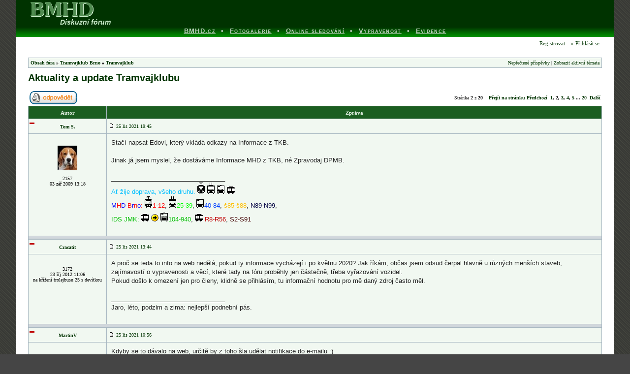

--- FILE ---
content_type: text/html; charset=UTF-8
request_url: https://forumbmhd.cz/viewtopic.php?p=280325&sid=d07d965fd5725bad87f26bd925e183d7
body_size: 11539
content:
<!DOCTYPE html PUBLIC "-//W3C//DTD XHTML 1.0 Transitional//EN" "http://www.w3.org/TR/xhtml1/DTD/xhtml1-transitional.dtd">
<html xmlns="http://www.w3.org/1999/xhtml" dir="ltr" lang="cs-cz" xml:lang="cs-cz">
<head>

<meta http-equiv="content-type" content="text/html; charset=UTF-8" />
<meta http-equiv="content-language" content="cs-cz" />
<meta http-equiv="content-style-type" content="text/css" />
<meta http-equiv="imagetoolbar" content="no" />
<meta name="resource-type" content="document" />
<meta name="distribution" content="global" />
<meta name="copyright" content="2000, 2002, 2005, 2007 phpBB Group" />
<meta name="keywords" content="" />
<meta name="description" content="" />
<meta http-equiv="X-UA-Compatible" content="IE=EmulateIE7; IE=EmulateIE9" />

<link rel="icon" href="https://forum.bmhd.cz/favicon.ico" type="image/x-icon">
<link rel="shortcut icon" href="https://forum.bmhd.cz/favicon.ico" type="image/x-icon">

<title>Zobrazit téma - Aktuality a update Tramvajklubu &bull; Diskuzní fórum MHD Brno </title>

<link rel="alternate" type="application/atom+xml" title="Atom - Všechna fóra" href="http://forumbmhd.cz:80/feed.php?mode=forums" /><link rel="alternate" type="application/atom+xml" title="Atom - Fórum - Tramvajklub" href="http://forumbmhd.cz:80/feed.php?f=27" />

<link rel="stylesheet" href="./styles/bmhd-wide/theme/stylesheet.css?v=2" type="text/css" />

<script type="text/javascript">
// <![CDATA[


function popup(url, width, height, name)
{
	if (!name)
	{
		name = '_popup';
	}

	window.open(url.replace(/&amp;/g, '&'), name, 'height=' + height + ',resizable=yes,scrollbars=yes,width=' + width);
	return false;
}

function jumpto()
{
	var page = prompt('Napište číslo stránky, na kterou chcete přejít:', '2');
	var per_page = '25';
	var base_url = './viewtopic.php?f=27&amp;t=380&amp;sid=5cbeb397614f56e899cf8e47b38b2080';

	if (page !== null && !isNaN(page) && page == Math.floor(page) && page > 0)
	{
		if (base_url.indexOf('?') == -1)
		{
			document.location.href = base_url + '?start=' + ((page - 1) * per_page);
		}
		else
		{
			document.location.href = base_url.replace(/&amp;/g, '&') + '&start=' + ((page - 1) * per_page);
		}
	}
}

/**
* Find a member
*/
function find_username(url)
{
	popup(url, 760, 570, '_usersearch');
	return false;
}

/**
* Mark/unmark checklist
* id = ID of parent container, name = name prefix, state = state [true/false]
*/
function marklist(id, name, state)
{
	var parent = document.getElementById(id);
	if (!parent)
	{
		eval('parent = document.' + id);
	}

	if (!parent)
	{
		return;
	}

	var rb = parent.getElementsByTagName('input');
	
	for (var r = 0; r < rb.length; r++)
	{
		if (rb[r].name.substr(0, name.length) == name)
		{
			rb[r].checked = state;
		}
	}
}



// ]]>
</script>

</head>
<body class="ltr">
<div id="overallforum">
<a name="top"></a>

<div id="wrapheader">
	<div id="logodesc">
		<a href="./index.php?sid=5cbeb397614f56e899cf8e47b38b2080" title="Úvodní strana forum.BMHD.cz"><img class="logo" src="./styles/bmhd-wide/theme/images/site_logo.png"></a>
		<h2><i>Diskuzní fórum</i></h2>
		<div class="bar">
			<a href="http://www.bmhd.cz/">
				<span>BMHD.cz</span>
			</a>
			<a href="http://foto.bmhd.cz/">
				<span>Fotogalerie</span>
			</a>
			<a href="https://mapa.idsjmk.cz/">
				<span>Online sledování</span>
			</a>
			<a href="http://www.bmhd.cz/vypravenost/">
				<span>Vypravenost</span>
			</a>
			<a href="http://www.bmhd.cz/evidence-dpmb/evidence.php">
				<span>Evidence</span>
			</a>
		</div>
	</div>

	<div id="menubar">
		<table width="100%" cellspacing="0">
		<tr>
			<td class="genmed">

				
<!--				&lt;!&ndash; IF not S_IS_BOT &ndash;&gt;-->
<!--					&lt;!&ndash; IF S_USER_LOGGED_IN &ndash;&gt;-->
<!--						&lt;!&ndash; IF S_DISPLAY_PM &ndash;&gt; &nbsp;<a href="./ucp.php?i=pm&amp;folder=inbox&amp;sid=5cbeb397614f56e899cf8e47b38b2080">&lt;!&ndash;<img src="./styles/bmhd-wide/theme/images/icon_mini_message.gif" width="12" height="13" alt="*" />&ndash;&gt; &lt;!&ndash; IF PRIVATE_MESSAGE_INFO_UNREAD &ndash;&gt;, &lt;!&ndash; ENDIF &ndash;&gt;</a>&lt;!&ndash; ENDIF &ndash;&gt;-->
<!--					&lt;!&ndash; ELSEIF S_REGISTER_ENABLED and not (S_SHOW_COPPA or S_REGISTRATION) &ndash;&gt; &nbsp;<a href="./ucp.php?mode=register&amp;sid=5cbeb397614f56e899cf8e47b38b2080">&lt;!&ndash;<img src="./styles/bmhd-wide/theme/images/icon_mini_register.gif" width="12" height="13" alt="*" />&ndash;&gt; Registrovat</a>-->
<!--					&lt;!&ndash; ENDIF &ndash;&gt;-->
<!--				&lt;!&ndash; ENDIF &ndash;&gt;-->
			</td>
			<td class="genmed" align="right">
				&nbsp; &nbsp;<a href="./ucp.php?mode=register&amp;sid=5cbeb397614f56e899cf8e47b38b2080"><!--<img src="./styles/bmhd-wide/theme/images/icon_mini_register.gif" width="12" height="13" alt="*" />--> Registrovat</a>
				&nbsp; &nbsp;<a href="./ucp.php?mode=login&amp;sid=5cbeb397614f56e899cf8e47b38b2080"><!--<img src="./styles/bmhd-wide/theme/images/icon_mini_login.gif" width="12" height="13" alt="*" />-->&#187; Přihlásit se</a>&nbsp;
			</td>
		</tr>
		</table>
	</div>



</div>

<div id="wrapcentre">

	

	<br style="clear: both;" />

	<table class="tablebg" width="100%" cellspacing="1" cellpadding="0" style="margin-top: 5px;">
	<tr>
		<td class="row1">
			<p class="breadcrumbs"><a href="./index.php?sid=5cbeb397614f56e899cf8e47b38b2080">Obsah fóra</a> &#187; <a href="./viewforum.php?f=31&amp;sid=5cbeb397614f56e899cf8e47b38b2080">Tramvajklub Brno</a> &#187; <a href="./viewforum.php?f=27&amp;sid=5cbeb397614f56e899cf8e47b38b2080">Tramvajklub</a></p>
<p class="datetime"><a href="http://forum.bmhd.cz/search.php?search_id=unreadposts">Nepřečtené příspěvky</a> | <a href="./search.php?search_id=active_topics&amp;sid=5cbeb397614f56e899cf8e47b38b2080">Zobrazit aktivní témata</a></span></p>
		</td>
	</tr>
	</table>

	<br />

<div id="pageheader">
	<h2><a class="titles" href="./viewtopic.php?f=27&amp;t=380&amp;start=25&amp;sid=5cbeb397614f56e899cf8e47b38b2080">Aktuality a update Tramvajklubu</a>
		<span class="titleslinks">
			
		</span>
	</h2>


</div>

<br clear="all" />

<div id="pagecontent">

	<table width="100%" cellspacing="1">
	<tr>
		<td align="left" valign="middle" nowrap="nowrap">
		
<!--				<a href="./posting.php?mode=post&amp;f=27&amp;sid=5cbeb397614f56e899cf8e47b38b2080"><img src="./styles/bmhd-wide/imageset/cs/button_topic_new.gif" alt="Odeslat nové téma" title="Odeslat nové téma" /></a>&nbsp;-->
			<a href="./posting.php?mode=reply&amp;f=27&amp;t=380&amp;sid=5cbeb397614f56e899cf8e47b38b2080"><img src="./styles/bmhd-wide/imageset/cs/button_topic_reply.gif" alt="Odpovědět na téma" title="Odpovědět na téma" /></a>
		</td>
		
<!--			<td class="nav" valign="middle" nowrap="nowrap">&nbsp;<br /></td>-->
<!--			<td class="gensmall" nowrap="nowrap">&nbsp;[ Příspěvků: 481 ]&nbsp;</td>-->
			<td class="gensmall" width="100%" align="right" nowrap="nowrap">
				Stránka <strong>2</strong> z <strong>20</strong> &nbsp;&nbsp;
				<b><a href="#" onclick="jumpto(); return false;" title="Klikněte pro přechod na stránku…">Přejít na stránku</a> <a href="./viewtopic.php?f=27&amp;t=380&amp;sid=5cbeb397614f56e899cf8e47b38b2080&amp;start=0">Předchozí</a>&nbsp;&nbsp;<a href="./viewtopic.php?f=27&amp;t=380&amp;sid=5cbeb397614f56e899cf8e47b38b2080">1</a><span class="page-sep">, </span><strong>2</strong><span class="page-sep">, </span><a href="./viewtopic.php?f=27&amp;t=380&amp;sid=5cbeb397614f56e899cf8e47b38b2080&amp;start=50">3</a><span class="page-sep">, </span><a href="./viewtopic.php?f=27&amp;t=380&amp;sid=5cbeb397614f56e899cf8e47b38b2080&amp;start=75">4</a><span class="page-sep">, </span><a href="./viewtopic.php?f=27&amp;t=380&amp;sid=5cbeb397614f56e899cf8e47b38b2080&amp;start=100">5</a> ... <a href="./viewtopic.php?f=27&amp;t=380&amp;sid=5cbeb397614f56e899cf8e47b38b2080&amp;start=475">20</a> &nbsp;<a href="./viewtopic.php?f=27&amp;t=380&amp;sid=5cbeb397614f56e899cf8e47b38b2080&amp;start=50">Další</a></b>
			</td>
		
	</tr>
	</table>

	<table class="tablebg" width="100%" cellspacing="1">
<!--	<tr>-->
<!--		<td class="cat">-->
<!--			<table width="100%" cellspacing="0">-->
<!--			<tr>-->
<!--				<td class="nav" nowrap="nowrap">&nbsp;-->
<!--				&lt;!&ndash; IF not S_IS_BOT &ndash;&gt;-->
<!--					&lt;!&ndash; IF U_PRINT_TOPIC &ndash;&gt;-->
<!--&lt;!&ndash;						<a href="./viewtopic.php?f=27&amp;t=380&amp;start=25&amp;sid=5cbeb397614f56e899cf8e47b38b2080&amp;view=print" title="Verze pro tisk">Verze pro tisk</a>&ndash;&gt;-->
<!--					&lt;!&ndash; IF U_EMAIL_TOPIC or U_BUMP_TOPIC &ndash;&gt;-->
<!--&lt;!&ndash;						| &ndash;&gt;-->
<!--						&lt;!&ndash; ENDIF &ndash;&gt;&lt;!&ndash; ENDIF &ndash;&gt;-->
<!--					&lt;!&ndash; IF U_EMAIL_TOPIC &ndash;&gt;-->
<!--&lt;!&ndash;						<a href="" title="Napsat e-mail">Napsat e-mail</a>&ndash;&gt;-->
<!--					&lt;!&ndash; IF U_BUMP_TOPIC &ndash;&gt;-->
<!--&lt;!&ndash;						| &ndash;&gt;-->
<!--					&lt;!&ndash; ENDIF &ndash;&gt;&lt;!&ndash; ENDIF &ndash;&gt;-->
<!--					&lt;!&ndash; IF U_BUMP_TOPIC &ndash;&gt;-->
<!--&lt;!&ndash;						<a href="" title="Oživit téma">Oživit téma</a>&ndash;&gt;-->
<!--					&lt;!&ndash; ENDIF &ndash;&gt;-->
<!--				&lt;!&ndash; ENDIF &ndash;&gt;-->
<!--				</td>-->
<!--				<td class="nav" align="right" nowrap="nowrap">-->


<!--					&lt;!&ndash;					<a href="./viewtopic.php?f=27&amp;t=380&amp;view=previous&amp;sid=5cbeb397614f56e899cf8e47b38b2080">Předchozí téma</a>&lt;!&ndash; IF U_VIEW_UNREAD_POST and not S_IS_BOT &ndash;&gt; | <a href="">Přejít na nepřečtené příspěvky</a>&lt;!&ndash; ENDIF &ndash;&gt; | <a href="./viewtopic.php?f=27&amp;t=380&amp;view=next&amp;sid=5cbeb397614f56e899cf8e47b38b2080">Následující téma</a>&nbsp;&ndash;&gt;-->
<!--				</td>-->
<!--			</tr>-->
<!--			</table>-->
<!--		</td>-->
<!--	</tr>-->

	</table>


	<table class="tablebg" width="100%" cellspacing="1">
	
		<tr>
			<th>Autor</th>
			<th>Zpráva</th>
		</tr>
	<tr class="row1">

			<td align="left" valign="middle">
				<a name="p280325"></a>
				<img src="./styles/bmhd-wide/imageset/cs/icon_user_offline.gif" alt="Offline" title="Offline" />
				<center><b class="postauthor"
					
				>
					<a href="./memberlist.php?mode=viewprofile&amp;u=935&amp;sid=5cbeb397614f56e899cf8e47b38b2080">Tom S.</a>
				</b></center>
			</td>
			<td width="100%" height="25">
				<table width="100%" cellspacing="0">
				<tr>
				
					<td class="gensmall" width="100%"><!--<div style="float: left;">&nbsp;<b>Předmět příspěvku:</b> Re: Aktuality a update Tramvajklubu</div>--><div style="float: left;"><a href="./viewtopic.php?p=280325&amp;sid=5cbeb397614f56e899cf8e47b38b2080#p280325" title="Napsal"><img src="./styles/bmhd-wide/imageset/icon_post_target.gif" width="12" height="9" alt="Příspěvek" title="Příspěvek" /> 25 lis 2021 19:45</a></div></td>
				</tr>
				</table>
			</td>
		</tr>

		<tr class="row1">

			<td valign="top" class="profile">
				<table cellspacing="4" align="center" width="150">
			
				<tr>
		<!--			<td><img src="./styles/bmhd-wide/imageset/cs/icon_user_offline.gif" alt="Offline" title="Offline" /></td>-->
				</tr>
			
				<tr>

				</tr>
			
				<tr>
					<td>
						<a href="./memberlist.php?mode=viewprofile&amp;u=935&amp;sid=5cbeb397614f56e899cf8e47b38b2080"></a>
					</td>
				</tr>
			
				</table>

				<div class="postdetails" style="text-align: center">
					 <img src="./download/file.php?avatar=935_1430205208.png" width="40" height="50" alt="Uživatelský avatar" /> <br /><br />  <span title="Příspěvky">2157</span><br />  <span title="Od">03 zář 2009 13:18</span><br /> 
				</div>

			</td>
			<td valign="top">
				<table width="100%" cellspacing="5">
				<tr>
					<td>
					

						<div class="postbody">Stačí napsat Edovi, který vkládá odkazy na Informace z TKB.<br /><br />Jinak já jsem myslel, že dostáváme Informace MHD z TKB, né Zpravodaj DPMB.</div>

					
						<span class="postbody"><br />_________________________________<br /><span style="color: #00BFFF">Ať žije doprava, všeho druhu.</span> <img src="./images/smilies/l_tram.gif" alt=":d-:" title="Tramvaj" /> <img src="./images/smilies/l_tbus.gif" alt=":t-:" title="Trolejbus" /> <img src="./images/smilies/l_abus.gif" alt=":a-:" title="Autobus" /> <img src="./images/smilies/l_idsjmk.gif" alt=":idsjmk1:" title="IDS JMK" /><br /><span style="color: #0000FF">M</span><span style="color: #FF0000">H</span><span style="color: #0000FF">D</span> <span style="color: #FF0000">B</span><span style="color: #0000FF">r</span><span style="color: #FF0000">n</span><span style="color: #0000FF">o</span><span style="color: #FF0000">:</span> <img src="./images/smilies/l_tram.gif" alt=":d-:" title="Tramvaj" /><span style="color: #FF0000">1-12</span>, <img src="./images/smilies/l_tbus.gif" alt=":t-:" title="Trolejbus" /><span style="color: #00FF00">25-39</span>, <img src="./images/smilies/l_abus.gif" alt=":a-:" title="Autobus" /><span style="color: #0040FF">40-84</span>, <span style="color: #FFBF00">š85-š88</span>, <span style="color: #000040">N89-N99</span>,<br /><span style="color: #00BF00">IDS JMK:</span> <img src="./images/smilies/l_idsjmk.gif" alt=":idsjmk1:" title="IDS JMK" /> <img src="./images/smilies/icon_arrow.gif" alt=":arrow:" title="Arrow" /> <img src="./images/smilies/l_abus.gif" alt=":a-:" title="Autobus" /><span style="color: #00BF00">104-940</span>, <img src="./images/smilies/l_idsjmk.gif" alt=":idsjmk1:" title="IDS JMK" /> <span style="color: #BF0000">R8-R56</span>, <span style="color: #400000">S2-S91</span></span>
					<br clear="all" /><br />

						<table width="100%" cellspacing="0">
						<tr valign="middle">
							<td class="gensmall" align="right">
							
							</td>
						</tr>
						</table>
					</td>
				</tr>
				</table>
			</td>
<!--		</tr>-->
<!--		&lt;!&ndash; IF postrow.S_ROW_COUNT is even &ndash;&gt;<tr class="row1">&lt;!&ndash; ELSE &ndash;&gt;<tr class="row2">&lt;!&ndash; ENDIF &ndash;&gt;-->

<!--			<td class="profile"><strong><a href="#wrapheader">Nahoru</a></strong></td>-->
<!--			<td>-->
<!--				<div class="gensmall" style="float: left;">&nbsp;-->
<!--					&lt;!&ndash; IF postrow.U_POST_AUTHOR &ndash;&gt;<a href="./memberlist.php?mode=viewprofile&amp;u=935&amp;sid=5cbeb397614f56e899cf8e47b38b2080"><img src="./styles/bmhd-wide/imageset/cs/icon_user_profile.gif" alt="Profil" title="Profil" /></a> &lt;!&ndash; ENDIF &ndash;&gt;-->

<!--					&lt;!&ndash; IF postrow.U_EMAIL &ndash;&gt;<a href=""><img src="./styles/bmhd-wide/imageset/cs/icon_contact_email.gif" alt="Poslat e-mail" title="Poslat e-mail" /></a> &lt;!&ndash; ENDIF &ndash;&gt;&nbsp;-->
<!--				</div>-->
<!--				<div class="gensmall" style="float: right;">-->

<!--				</div>-->
<!--			</td>-->
	
		</tr>

	<tr>
		<td class="spacer" colspan="2" height="1"><img src="images/spacer.gif" alt="" width="1" height="1" /></td>
	</tr>
	</table>

	<table class="tablebg" width="100%" cellspacing="1">
	<tr class="row2">

			<td align="left" valign="middle">
				<a name="p280315"></a>
				<img src="./styles/bmhd-wide/imageset/cs/icon_user_offline.gif" alt="Offline" title="Offline" />
				<center><b class="postauthor"
					
				>
					<a href="./memberlist.php?mode=viewprofile&amp;u=1510&amp;sid=5cbeb397614f56e899cf8e47b38b2080">Cracatit</a>
				</b></center>
			</td>
			<td width="100%" height="25">
				<table width="100%" cellspacing="0">
				<tr>
				
					<td class="gensmall" width="100%"><!--<div style="float: left;">&nbsp;<b>Předmět příspěvku:</b> Re: Aktuality a update Tramvajklubu</div>--><div style="float: left;"><a href="./viewtopic.php?p=280315&amp;sid=5cbeb397614f56e899cf8e47b38b2080#p280315" title="Napsal"><img src="./styles/bmhd-wide/imageset/icon_post_target.gif" width="12" height="9" alt="Příspěvek" title="Příspěvek" /> 25 lis 2021 13:44</a></div></td>
				</tr>
				</table>
			</td>
		</tr>

		<tr class="row2">

			<td valign="top" class="profile">
				<table cellspacing="4" align="center" width="150">
			
				<tr>
		<!--			<td><img src="./styles/bmhd-wide/imageset/cs/icon_user_offline.gif" alt="Offline" title="Offline" /></td>-->
				</tr>
			
				<tr>

				</tr>
			
				<tr>
					<td>
						<a href="./memberlist.php?mode=viewprofile&amp;u=1510&amp;sid=5cbeb397614f56e899cf8e47b38b2080"></a>
					</td>
				</tr>
			
				</table>

				<div class="postdetails" style="text-align: center">
					 <span title="Příspěvky">3172</span><br />  <span title="Od">23 říj 2012 11:06</span><br />  <span title="Bydliště">na křížení trolejbusu 25 s devítkou</span> <br /> 
				</div>

			</td>
			<td valign="top">
				<table width="100%" cellspacing="5">
				<tr>
					<td>
					

						<div class="postbody">A proč se teda to info na web nedělá, pokud ty informace vycházejí i po květnu 2020? Jak říkám, občas jsem odsud čerpal hlavně u různých menších staveb, zajímavostí o vypravenosti a věcí, které tady na fóru proběhly jen částečně, třeba vyřazování vozidel.<br />Pokud došlo k omezení jen pro členy, klidně se přihlásím, tu informační hodnotu pro mě daný zdroj často měl.</div>

					
						<span class="postbody"><br />_________________________________<br />Jaro, léto, podzim a zima: nejlepší podnební pás.</span>
					<br clear="all" /><br />

						<table width="100%" cellspacing="0">
						<tr valign="middle">
							<td class="gensmall" align="right">
							
							</td>
						</tr>
						</table>
					</td>
				</tr>
				</table>
			</td>
<!--		</tr>-->
<!--		&lt;!&ndash; IF postrow.S_ROW_COUNT is even &ndash;&gt;<tr class="row1">&lt;!&ndash; ELSE &ndash;&gt;<tr class="row2">&lt;!&ndash; ENDIF &ndash;&gt;-->

<!--			<td class="profile"><strong><a href="#wrapheader">Nahoru</a></strong></td>-->
<!--			<td>-->
<!--				<div class="gensmall" style="float: left;">&nbsp;-->
<!--					&lt;!&ndash; IF postrow.U_POST_AUTHOR &ndash;&gt;<a href="./memberlist.php?mode=viewprofile&amp;u=1510&amp;sid=5cbeb397614f56e899cf8e47b38b2080"><img src="./styles/bmhd-wide/imageset/cs/icon_user_profile.gif" alt="Profil" title="Profil" /></a> &lt;!&ndash; ENDIF &ndash;&gt;-->

<!--					&lt;!&ndash; IF postrow.U_EMAIL &ndash;&gt;<a href=""><img src="./styles/bmhd-wide/imageset/cs/icon_contact_email.gif" alt="Poslat e-mail" title="Poslat e-mail" /></a> &lt;!&ndash; ENDIF &ndash;&gt;&nbsp;-->
<!--				</div>-->
<!--				<div class="gensmall" style="float: right;">-->

<!--				</div>-->
<!--			</td>-->
	
		</tr>

	<tr>
		<td class="spacer" colspan="2" height="1"><img src="images/spacer.gif" alt="" width="1" height="1" /></td>
	</tr>
	</table>

	<table class="tablebg" width="100%" cellspacing="1">
	<tr class="row1">

			<td align="left" valign="middle">
				<a name="p280306"></a>
				<img src="./styles/bmhd-wide/imageset/cs/icon_user_offline.gif" alt="Offline" title="Offline" />
				<center><b class="postauthor"
					
				>
					<a href="./memberlist.php?mode=viewprofile&amp;u=601&amp;sid=5cbeb397614f56e899cf8e47b38b2080">MartinV</a>
				</b></center>
			</td>
			<td width="100%" height="25">
				<table width="100%" cellspacing="0">
				<tr>
				
					<td class="gensmall" width="100%"><!--<div style="float: left;">&nbsp;<b>Předmět příspěvku:</b> Re: Aktuality a update Tramvajklubu</div>--><div style="float: left;"><a href="./viewtopic.php?p=280306&amp;sid=5cbeb397614f56e899cf8e47b38b2080#p280306" title="Napsal"><img src="./styles/bmhd-wide/imageset/icon_post_target.gif" width="12" height="9" alt="Příspěvek" title="Příspěvek" /> 25 lis 2021 10:56</a></div></td>
				</tr>
				</table>
			</td>
		</tr>

		<tr class="row1">

			<td valign="top" class="profile">
				<table cellspacing="4" align="center" width="150">
			
				<tr>
		<!--			<td><img src="./styles/bmhd-wide/imageset/cs/icon_user_offline.gif" alt="Offline" title="Offline" /></td>-->
				</tr>
			
				<tr>

				</tr>
			
				<tr>
					<td>
						<a href="./memberlist.php?mode=viewprofile&amp;u=601&amp;sid=5cbeb397614f56e899cf8e47b38b2080"></a>
					</td>
				</tr>
			
				</table>

				<div class="postdetails" style="text-align: center">
					 <img src="./download/file.php?avatar=601_1274280742.jpg" width="100" height="42" alt="Uživatelský avatar" /> <br /><br />  <span title="Příspěvky">7126</span><br />  <span title="Od">15 dub 2008 16:23</span><br />  <span title="Bydliště">Alt Leskau</span> <br /> 
				</div>

			</td>
			<td valign="top">
				<table width="100%" cellspacing="5">
				<tr>
					<td>
					

						<div class="postbody">Kdyby se to dávalo na web, určitě by z toho šla udělat notifikace do e-mailu :)</div>

					<br clear="all" /><br />

						<table width="100%" cellspacing="0">
						<tr valign="middle">
							<td class="gensmall" align="right">
							
							</td>
						</tr>
						</table>
					</td>
				</tr>
				</table>
			</td>
<!--		</tr>-->
<!--		&lt;!&ndash; IF postrow.S_ROW_COUNT is even &ndash;&gt;<tr class="row1">&lt;!&ndash; ELSE &ndash;&gt;<tr class="row2">&lt;!&ndash; ENDIF &ndash;&gt;-->

<!--			<td class="profile"><strong><a href="#wrapheader">Nahoru</a></strong></td>-->
<!--			<td>-->
<!--				<div class="gensmall" style="float: left;">&nbsp;-->
<!--					&lt;!&ndash; IF postrow.U_POST_AUTHOR &ndash;&gt;<a href="./memberlist.php?mode=viewprofile&amp;u=601&amp;sid=5cbeb397614f56e899cf8e47b38b2080"><img src="./styles/bmhd-wide/imageset/cs/icon_user_profile.gif" alt="Profil" title="Profil" /></a> &lt;!&ndash; ENDIF &ndash;&gt;-->

<!--					&lt;!&ndash; IF postrow.U_EMAIL &ndash;&gt;<a href=""><img src="./styles/bmhd-wide/imageset/cs/icon_contact_email.gif" alt="Poslat e-mail" title="Poslat e-mail" /></a> &lt;!&ndash; ENDIF &ndash;&gt;&nbsp;-->
<!--				</div>-->
<!--				<div class="gensmall" style="float: right;">-->

<!--				</div>-->
<!--			</td>-->
	
		</tr>

	<tr>
		<td class="spacer" colspan="2" height="1"><img src="images/spacer.gif" alt="" width="1" height="1" /></td>
	</tr>
	</table>

	<table class="tablebg" width="100%" cellspacing="1">
	<tr class="row2">

			<td align="left" valign="middle">
				<a name="p280302"></a>
				<img src="./styles/bmhd-wide/imageset/cs/icon_user_offline.gif" alt="Offline" title="Offline" />
				<center><b class="postauthor"
					
				>
					<a href="./memberlist.php?mode=viewprofile&amp;u=3&amp;sid=5cbeb397614f56e899cf8e47b38b2080">PvvS</a>
				</b></center>
			</td>
			<td width="100%" height="25">
				<table width="100%" cellspacing="0">
				<tr>
				
					<td class="gensmall" width="100%"><!--<div style="float: left;">&nbsp;<b>Předmět příspěvku:</b> Re: Aktuality a update Tramvajklubu</div>--><div style="float: left;"><a href="./viewtopic.php?p=280302&amp;sid=5cbeb397614f56e899cf8e47b38b2080#p280302" title="Napsal"><img src="./styles/bmhd-wide/imageset/icon_post_target.gif" width="12" height="9" alt="Příspěvek" title="Příspěvek" /> 25 lis 2021 10:02</a></div></td>
				</tr>
				</table>
			</td>
		</tr>

		<tr class="row2">

			<td valign="top" class="profile">
				<table cellspacing="4" align="center" width="150">
			
				<tr>
		<!--			<td><img src="./styles/bmhd-wide/imageset/cs/icon_user_offline.gif" alt="Offline" title="Offline" /></td>-->
				</tr>
			
				<tr>

				</tr>
			
				<tr>
					<td>
						<a href="./memberlist.php?mode=viewprofile&amp;u=3&amp;sid=5cbeb397614f56e899cf8e47b38b2080"></a>
					</td>
				</tr>
			
				</table>

				<div class="postdetails" style="text-align: center">
					 <img src="./download/file.php?avatar=3_1316348486.gif" width="40" height="50" alt="Uživatelský avatar" /> <br /><br />  <span title="Příspěvky">9356</span><br />  <span title="Od">10 čer 2004 11:19</span><br /> 
				</div>

			</td>
			<td valign="top">
				<table width="100%" cellspacing="5">
				<tr>
					<td>
					

						<div class="postbody">Ne podnikové info. Ale členové Tramvajklubu dostávají buď emailem, nebo v papírové podobě přímo Informace Tramvajklubu. Část fotografií a popisů se pak umisťovala i na web tramvajklubu .</div>

					<br clear="all" /><br />

						<table width="100%" cellspacing="0">
						<tr valign="middle">
							<td class="gensmall" align="right">
							
							</td>
						</tr>
						</table>
					</td>
				</tr>
				</table>
			</td>
<!--		</tr>-->
<!--		&lt;!&ndash; IF postrow.S_ROW_COUNT is even &ndash;&gt;<tr class="row1">&lt;!&ndash; ELSE &ndash;&gt;<tr class="row2">&lt;!&ndash; ENDIF &ndash;&gt;-->

<!--			<td class="profile"><strong><a href="#wrapheader">Nahoru</a></strong></td>-->
<!--			<td>-->
<!--				<div class="gensmall" style="float: left;">&nbsp;-->
<!--					&lt;!&ndash; IF postrow.U_POST_AUTHOR &ndash;&gt;<a href="./memberlist.php?mode=viewprofile&amp;u=3&amp;sid=5cbeb397614f56e899cf8e47b38b2080"><img src="./styles/bmhd-wide/imageset/cs/icon_user_profile.gif" alt="Profil" title="Profil" /></a> &lt;!&ndash; ENDIF &ndash;&gt;-->

<!--					&lt;!&ndash; IF postrow.U_EMAIL &ndash;&gt;<a href=""><img src="./styles/bmhd-wide/imageset/cs/icon_contact_email.gif" alt="Poslat e-mail" title="Poslat e-mail" /></a> &lt;!&ndash; ENDIF &ndash;&gt;&nbsp;-->
<!--				</div>-->
<!--				<div class="gensmall" style="float: right;">-->

<!--				</div>-->
<!--			</td>-->
	
		</tr>

	<tr>
		<td class="spacer" colspan="2" height="1"><img src="images/spacer.gif" alt="" width="1" height="1" /></td>
	</tr>
	</table>

	<table class="tablebg" width="100%" cellspacing="1">
	<tr class="row1">

			<td align="left" valign="middle">
				<a name="p280301"></a>
				<img src="./styles/bmhd-wide/imageset/cs/icon_user_offline.gif" alt="Offline" title="Offline" />
				<center><b class="postauthor"
					
				>
					<a href="./memberlist.php?mode=viewprofile&amp;u=1510&amp;sid=5cbeb397614f56e899cf8e47b38b2080">Cracatit</a>
				</b></center>
			</td>
			<td width="100%" height="25">
				<table width="100%" cellspacing="0">
				<tr>
				
					<td class="gensmall" width="100%"><!--<div style="float: left;">&nbsp;<b>Předmět příspěvku:</b> Re: Aktuality a update Tramvajklubu</div>--><div style="float: left;"><a href="./viewtopic.php?p=280301&amp;sid=5cbeb397614f56e899cf8e47b38b2080#p280301" title="Napsal"><img src="./styles/bmhd-wide/imageset/icon_post_target.gif" width="12" height="9" alt="Příspěvek" title="Příspěvek" /> 25 lis 2021 09:51</a></div></td>
				</tr>
				</table>
			</td>
		</tr>

		<tr class="row1">

			<td valign="top" class="profile">
				<table cellspacing="4" align="center" width="150">
			
				<tr>
		<!--			<td><img src="./styles/bmhd-wide/imageset/cs/icon_user_offline.gif" alt="Offline" title="Offline" /></td>-->
				</tr>
			
				<tr>

				</tr>
			
				<tr>
					<td>
						<a href="./memberlist.php?mode=viewprofile&amp;u=1510&amp;sid=5cbeb397614f56e899cf8e47b38b2080"></a>
					</td>
				</tr>
			
				</table>

				<div class="postdetails" style="text-align: center">
					 <span title="Příspěvky">3172</span><br />  <span title="Od">23 říj 2012 11:06</span><br />  <span title="Bydliště">na křížení trolejbusu 25 s devítkou</span> <br /> 
				</div>

			</td>
			<td valign="top">
				<table width="100%" cellspacing="5">
				<tr>
					<td>
					

						<div class="postbody">Tom S. myslíš informace z podniku? Já myslím webovou stránku Tramvajklubu, kde to šlo jako měsíčník a loni v květnu to nějak zamrzlo.</div>

					
						<span class="postbody"><br />_________________________________<br />Jaro, léto, podzim a zima: nejlepší podnební pás.</span>
					<br clear="all" /><br />

						<table width="100%" cellspacing="0">
						<tr valign="middle">
							<td class="gensmall" align="right">
							
							</td>
						</tr>
						</table>
					</td>
				</tr>
				</table>
			</td>
<!--		</tr>-->
<!--		&lt;!&ndash; IF postrow.S_ROW_COUNT is even &ndash;&gt;<tr class="row1">&lt;!&ndash; ELSE &ndash;&gt;<tr class="row2">&lt;!&ndash; ENDIF &ndash;&gt;-->

<!--			<td class="profile"><strong><a href="#wrapheader">Nahoru</a></strong></td>-->
<!--			<td>-->
<!--				<div class="gensmall" style="float: left;">&nbsp;-->
<!--					&lt;!&ndash; IF postrow.U_POST_AUTHOR &ndash;&gt;<a href="./memberlist.php?mode=viewprofile&amp;u=1510&amp;sid=5cbeb397614f56e899cf8e47b38b2080"><img src="./styles/bmhd-wide/imageset/cs/icon_user_profile.gif" alt="Profil" title="Profil" /></a> &lt;!&ndash; ENDIF &ndash;&gt;-->

<!--					&lt;!&ndash; IF postrow.U_EMAIL &ndash;&gt;<a href=""><img src="./styles/bmhd-wide/imageset/cs/icon_contact_email.gif" alt="Poslat e-mail" title="Poslat e-mail" /></a> &lt;!&ndash; ENDIF &ndash;&gt;&nbsp;-->
<!--				</div>-->
<!--				<div class="gensmall" style="float: right;">-->

<!--				</div>-->
<!--			</td>-->
	
		</tr>

	<tr>
		<td class="spacer" colspan="2" height="1"><img src="images/spacer.gif" alt="" width="1" height="1" /></td>
	</tr>
	</table>

	<table class="tablebg" width="100%" cellspacing="1">
	<tr class="row2">

			<td align="left" valign="middle">
				<a name="p280292"></a>
				<img src="./styles/bmhd-wide/imageset/cs/icon_user_offline.gif" alt="Offline" title="Offline" />
				<center><b class="postauthor"
					
				>
					<a href="./memberlist.php?mode=viewprofile&amp;u=935&amp;sid=5cbeb397614f56e899cf8e47b38b2080">Tom S.</a>
				</b></center>
			</td>
			<td width="100%" height="25">
				<table width="100%" cellspacing="0">
				<tr>
				
					<td class="gensmall" width="100%"><!--<div style="float: left;">&nbsp;<b>Předmět příspěvku:</b> Re: Aktuality a update Tramvajklubu</div>--><div style="float: left;"><a href="./viewtopic.php?p=280292&amp;sid=5cbeb397614f56e899cf8e47b38b2080#p280292" title="Napsal"><img src="./styles/bmhd-wide/imageset/icon_post_target.gif" width="12" height="9" alt="Příspěvek" title="Příspěvek" /> 25 lis 2021 00:01</a></div></td>
				</tr>
				</table>
			</td>
		</tr>

		<tr class="row2">

			<td valign="top" class="profile">
				<table cellspacing="4" align="center" width="150">
			
				<tr>
		<!--			<td><img src="./styles/bmhd-wide/imageset/cs/icon_user_offline.gif" alt="Offline" title="Offline" /></td>-->
				</tr>
			
				<tr>

				</tr>
			
				<tr>
					<td>
						<a href="./memberlist.php?mode=viewprofile&amp;u=935&amp;sid=5cbeb397614f56e899cf8e47b38b2080"></a>
					</td>
				</tr>
			
				</table>

				<div class="postdetails" style="text-align: center">
					 <img src="./download/file.php?avatar=935_1430205208.png" width="40" height="50" alt="Uživatelský avatar" /> <br /><br />  <span title="Příspěvky">2157</span><br />  <span title="Od">03 zář 2009 13:18</span><br /> 
				</div>

			</td>
			<td valign="top">
				<table width="100%" cellspacing="5">
				<tr>
					<td>
					

						<div class="postbody">některým lidem chodí do emailu elektrická verze Informací MHD, já si beru většinou papírovou formu informací.</div>

					
						<span class="postbody"><br />_________________________________<br /><span style="color: #00BFFF">Ať žije doprava, všeho druhu.</span> <img src="./images/smilies/l_tram.gif" alt=":d-:" title="Tramvaj" /> <img src="./images/smilies/l_tbus.gif" alt=":t-:" title="Trolejbus" /> <img src="./images/smilies/l_abus.gif" alt=":a-:" title="Autobus" /> <img src="./images/smilies/l_idsjmk.gif" alt=":idsjmk1:" title="IDS JMK" /><br /><span style="color: #0000FF">M</span><span style="color: #FF0000">H</span><span style="color: #0000FF">D</span> <span style="color: #FF0000">B</span><span style="color: #0000FF">r</span><span style="color: #FF0000">n</span><span style="color: #0000FF">o</span><span style="color: #FF0000">:</span> <img src="./images/smilies/l_tram.gif" alt=":d-:" title="Tramvaj" /><span style="color: #FF0000">1-12</span>, <img src="./images/smilies/l_tbus.gif" alt=":t-:" title="Trolejbus" /><span style="color: #00FF00">25-39</span>, <img src="./images/smilies/l_abus.gif" alt=":a-:" title="Autobus" /><span style="color: #0040FF">40-84</span>, <span style="color: #FFBF00">š85-š88</span>, <span style="color: #000040">N89-N99</span>,<br /><span style="color: #00BF00">IDS JMK:</span> <img src="./images/smilies/l_idsjmk.gif" alt=":idsjmk1:" title="IDS JMK" /> <img src="./images/smilies/icon_arrow.gif" alt=":arrow:" title="Arrow" /> <img src="./images/smilies/l_abus.gif" alt=":a-:" title="Autobus" /><span style="color: #00BF00">104-940</span>, <img src="./images/smilies/l_idsjmk.gif" alt=":idsjmk1:" title="IDS JMK" /> <span style="color: #BF0000">R8-R56</span>, <span style="color: #400000">S2-S91</span></span>
					<br clear="all" /><br />

						<table width="100%" cellspacing="0">
						<tr valign="middle">
							<td class="gensmall" align="right">
							
							</td>
						</tr>
						</table>
					</td>
				</tr>
				</table>
			</td>
<!--		</tr>-->
<!--		&lt;!&ndash; IF postrow.S_ROW_COUNT is even &ndash;&gt;<tr class="row1">&lt;!&ndash; ELSE &ndash;&gt;<tr class="row2">&lt;!&ndash; ENDIF &ndash;&gt;-->

<!--			<td class="profile"><strong><a href="#wrapheader">Nahoru</a></strong></td>-->
<!--			<td>-->
<!--				<div class="gensmall" style="float: left;">&nbsp;-->
<!--					&lt;!&ndash; IF postrow.U_POST_AUTHOR &ndash;&gt;<a href="./memberlist.php?mode=viewprofile&amp;u=935&amp;sid=5cbeb397614f56e899cf8e47b38b2080"><img src="./styles/bmhd-wide/imageset/cs/icon_user_profile.gif" alt="Profil" title="Profil" /></a> &lt;!&ndash; ENDIF &ndash;&gt;-->

<!--					&lt;!&ndash; IF postrow.U_EMAIL &ndash;&gt;<a href=""><img src="./styles/bmhd-wide/imageset/cs/icon_contact_email.gif" alt="Poslat e-mail" title="Poslat e-mail" /></a> &lt;!&ndash; ENDIF &ndash;&gt;&nbsp;-->
<!--				</div>-->
<!--				<div class="gensmall" style="float: right;">-->

<!--				</div>-->
<!--			</td>-->
	
		</tr>

	<tr>
		<td class="spacer" colspan="2" height="1"><img src="images/spacer.gif" alt="" width="1" height="1" /></td>
	</tr>
	</table>

	<table class="tablebg" width="100%" cellspacing="1">
	<tr class="row1">

			<td align="left" valign="middle">
				<a name="p280286"></a>
				<img src="./styles/bmhd-wide/imageset/cs/icon_user_offline.gif" alt="Offline" title="Offline" />
				<center><b class="postauthor"
					
				>
					<a href="./memberlist.php?mode=viewprofile&amp;u=1510&amp;sid=5cbeb397614f56e899cf8e47b38b2080">Cracatit</a>
				</b></center>
			</td>
			<td width="100%" height="25">
				<table width="100%" cellspacing="0">
				<tr>
				
					<td class="gensmall" width="100%"><!--<div style="float: left;">&nbsp;<b>Předmět příspěvku:</b> Re: Aktuality a update Tramvajklubu</div>--><div style="float: left;"><a href="./viewtopic.php?p=280286&amp;sid=5cbeb397614f56e899cf8e47b38b2080#p280286" title="Napsal"><img src="./styles/bmhd-wide/imageset/icon_post_target.gif" width="12" height="9" alt="Příspěvek" title="Příspěvek" /> 24 lis 2021 18:41</a></div></td>
				</tr>
				</table>
			</td>
		</tr>

		<tr class="row1">

			<td valign="top" class="profile">
				<table cellspacing="4" align="center" width="150">
			
				<tr>
		<!--			<td><img src="./styles/bmhd-wide/imageset/cs/icon_user_offline.gif" alt="Offline" title="Offline" /></td>-->
				</tr>
			
				<tr>

				</tr>
			
				<tr>
					<td>
						<a href="./memberlist.php?mode=viewprofile&amp;u=1510&amp;sid=5cbeb397614f56e899cf8e47b38b2080"></a>
					</td>
				</tr>
			
				</table>

				<div class="postdetails" style="text-align: center">
					 <span title="Příspěvky">3172</span><br />  <span title="Od">23 říj 2012 11:06</span><br />  <span title="Bydliště">na křížení trolejbusu 25 s devítkou</span> <br /> 
				</div>

			</td>
			<td valign="top">
				<table width="100%" cellspacing="5">
				<tr>
					<td>
					

						<div class="postbody">To mi připomnělo, že se chci už delší dobu zeptat, jestli ještě někdy bude vycházet nějaká měsíční aktualita Tramvajklubu. Často se tam dalo dočíst jednak souhrny změn vozového parku a jednak docela dost o různých stavbách, nejen těch dopravních. Bude ještě něco takového (klidně jen na webu).</div>

					
						<span class="postbody"><br />_________________________________<br />Jaro, léto, podzim a zima: nejlepší podnební pás.</span>
					<br clear="all" /><br />

						<table width="100%" cellspacing="0">
						<tr valign="middle">
							<td class="gensmall" align="right">
							
							</td>
						</tr>
						</table>
					</td>
				</tr>
				</table>
			</td>
<!--		</tr>-->
<!--		&lt;!&ndash; IF postrow.S_ROW_COUNT is even &ndash;&gt;<tr class="row1">&lt;!&ndash; ELSE &ndash;&gt;<tr class="row2">&lt;!&ndash; ENDIF &ndash;&gt;-->

<!--			<td class="profile"><strong><a href="#wrapheader">Nahoru</a></strong></td>-->
<!--			<td>-->
<!--				<div class="gensmall" style="float: left;">&nbsp;-->
<!--					&lt;!&ndash; IF postrow.U_POST_AUTHOR &ndash;&gt;<a href="./memberlist.php?mode=viewprofile&amp;u=1510&amp;sid=5cbeb397614f56e899cf8e47b38b2080"><img src="./styles/bmhd-wide/imageset/cs/icon_user_profile.gif" alt="Profil" title="Profil" /></a> &lt;!&ndash; ENDIF &ndash;&gt;-->

<!--					&lt;!&ndash; IF postrow.U_EMAIL &ndash;&gt;<a href=""><img src="./styles/bmhd-wide/imageset/cs/icon_contact_email.gif" alt="Poslat e-mail" title="Poslat e-mail" /></a> &lt;!&ndash; ENDIF &ndash;&gt;&nbsp;-->
<!--				</div>-->
<!--				<div class="gensmall" style="float: right;">-->

<!--				</div>-->
<!--			</td>-->
	
		</tr>

	<tr>
		<td class="spacer" colspan="2" height="1"><img src="images/spacer.gif" alt="" width="1" height="1" /></td>
	</tr>
	</table>

	<table class="tablebg" width="100%" cellspacing="1">
	<tr class="row2">

			<td align="left" valign="middle">
				<a name="p280275"></a>
				<img src="./styles/bmhd-wide/imageset/cs/icon_user_offline.gif" alt="Offline" title="Offline" />
				<center><b class="postauthor"
					
				>
					<a href="./memberlist.php?mode=viewprofile&amp;u=214&amp;sid=5cbeb397614f56e899cf8e47b38b2080">Zdeněk</a>
				</b></center>
			</td>
			<td width="100%" height="25">
				<table width="100%" cellspacing="0">
				<tr>
				
					<td class="gensmall" width="100%"><!--<div style="float: left;">&nbsp;<b>Předmět příspěvku:</b> Re: Aktuality a update Tramvajklubu</div>--><div style="float: left;"><a href="./viewtopic.php?p=280275&amp;sid=5cbeb397614f56e899cf8e47b38b2080#p280275" title="Napsal"><img src="./styles/bmhd-wide/imageset/icon_post_target.gif" width="12" height="9" alt="Příspěvek" title="Příspěvek" /> 23 lis 2021 15:01</a></div></td>
				</tr>
				</table>
			</td>
		</tr>

		<tr class="row2">

			<td valign="top" class="profile">
				<table cellspacing="4" align="center" width="150">
			
				<tr>
		<!--			<td><img src="./styles/bmhd-wide/imageset/cs/icon_user_offline.gif" alt="Offline" title="Offline" /></td>-->
				</tr>
			
				<tr>

				</tr>
			
				<tr>
					<td>
						<a href="./memberlist.php?mode=viewprofile&amp;u=214&amp;sid=5cbeb397614f56e899cf8e47b38b2080"></a>
					</td>
				</tr>
			
				</table>

				<div class="postdetails" style="text-align: center">
					 <img src="./download/file.php?avatar=214_1210185318.jpg" width="99" height="99" alt="Uživatelský avatar" /> <br /><br />  <span title="Příspěvky">1731</span><br />  <span title="Od">10 čer 2006 20:45</span><br />  <span title="Bydliště">Hrubšice</span> <br /> 
				</div>

			</td>
			<td valign="top">
				<table width="100%" cellspacing="5">
				<tr>
					<td>
					

						<div class="postbody">Někdo z tramvajklubu, kdo byl ochoten mi naskenovat z cca 5 jízdních řádů JŘ elektrické trakce z knihovny? Nabízím vozáky tranvají z padesátých let v el.podobě, tištěný malý atlas MHD 2001 v lux stavu, případně dle domluvy</div>

					
						<span class="postbody"><br />_________________________________<br /><!-- m --><a class="postlink" href="https://m.youtube.com/@vario1099">https://m.youtube.com/@vario1099</a><!-- m --><br />Dopravní videa především před rokem 2010</span>
					<br clear="all" /><br />

						<table width="100%" cellspacing="0">
						<tr valign="middle">
							<td class="gensmall" align="right">
							
							</td>
						</tr>
						</table>
					</td>
				</tr>
				</table>
			</td>
<!--		</tr>-->
<!--		&lt;!&ndash; IF postrow.S_ROW_COUNT is even &ndash;&gt;<tr class="row1">&lt;!&ndash; ELSE &ndash;&gt;<tr class="row2">&lt;!&ndash; ENDIF &ndash;&gt;-->

<!--			<td class="profile"><strong><a href="#wrapheader">Nahoru</a></strong></td>-->
<!--			<td>-->
<!--				<div class="gensmall" style="float: left;">&nbsp;-->
<!--					&lt;!&ndash; IF postrow.U_POST_AUTHOR &ndash;&gt;<a href="./memberlist.php?mode=viewprofile&amp;u=214&amp;sid=5cbeb397614f56e899cf8e47b38b2080"><img src="./styles/bmhd-wide/imageset/cs/icon_user_profile.gif" alt="Profil" title="Profil" /></a> &lt;!&ndash; ENDIF &ndash;&gt;-->

<!--					&lt;!&ndash; IF postrow.U_EMAIL &ndash;&gt;<a href=""><img src="./styles/bmhd-wide/imageset/cs/icon_contact_email.gif" alt="Poslat e-mail" title="Poslat e-mail" /></a> &lt;!&ndash; ENDIF &ndash;&gt;&nbsp;-->
<!--				</div>-->
<!--				<div class="gensmall" style="float: right;">-->

<!--				</div>-->
<!--			</td>-->
	
		</tr>

	<tr>
		<td class="spacer" colspan="2" height="1"><img src="images/spacer.gif" alt="" width="1" height="1" /></td>
	</tr>
	</table>

	<table class="tablebg" width="100%" cellspacing="1">
	<tr class="row1">

			<td align="left" valign="middle">
				<a name="p270323"></a>
				<img src="./styles/bmhd-wide/imageset/cs/icon_user_offline.gif" alt="Offline" title="Offline" />
				<center><b class="postauthor"
					
				>
					<a href="./memberlist.php?mode=viewprofile&amp;u=101&amp;sid=5cbeb397614f56e899cf8e47b38b2080">Mouka</a>
				</b></center>
			</td>
			<td width="100%" height="25">
				<table width="100%" cellspacing="0">
				<tr>
				
					<td class="gensmall" width="100%"><!--<div style="float: left;">&nbsp;<b>Předmět příspěvku:</b> Re: Aktuality a update Tramvajklubu</div>--><div style="float: left;"><a href="./viewtopic.php?p=270323&amp;sid=5cbeb397614f56e899cf8e47b38b2080#p270323" title="Napsal"><img src="./styles/bmhd-wide/imageset/icon_post_target.gif" width="12" height="9" alt="Příspěvek" title="Příspěvek" /> 30 čer 2020 21:07</a></div></td>
				</tr>
				</table>
			</td>
		</tr>

		<tr class="row1">

			<td valign="top" class="profile">
				<table cellspacing="4" align="center" width="150">
			
				<tr>
		<!--			<td><img src="./styles/bmhd-wide/imageset/cs/icon_user_offline.gif" alt="Offline" title="Offline" /></td>-->
				</tr>
			
				<tr>

				</tr>
			
				<tr>
					<td>
						<a href="./memberlist.php?mode=viewprofile&amp;u=101&amp;sid=5cbeb397614f56e899cf8e47b38b2080"></a>
					</td>
				</tr>
			
				</table>

				<div class="postdetails" style="text-align: center">
					 <img src="./download/file.php?avatar=101.jpg" width="60" height="75" alt="Uživatelský avatar" /> <br /><br />  <span title="Příspěvky">6703</span><br />  <span title="Od">21 pro 2005 17:01</span><br /> 
				</div>

			</td>
			<td valign="top">
				<table width="100%" cellspacing="5">
				<tr>
					<td>
					

						<div class="postbody">Přiiznám se, že osobně by mi též sedělo &quot;byl také&quot;.</div>

					<br clear="all" /><br />

						<table width="100%" cellspacing="0">
						<tr valign="middle">
							<td class="gensmall" align="right">
							
							</td>
						</tr>
						</table>
					</td>
				</tr>
				</table>
			</td>
<!--		</tr>-->
<!--		&lt;!&ndash; IF postrow.S_ROW_COUNT is even &ndash;&gt;<tr class="row1">&lt;!&ndash; ELSE &ndash;&gt;<tr class="row2">&lt;!&ndash; ENDIF &ndash;&gt;-->

<!--			<td class="profile"><strong><a href="#wrapheader">Nahoru</a></strong></td>-->
<!--			<td>-->
<!--				<div class="gensmall" style="float: left;">&nbsp;-->
<!--					&lt;!&ndash; IF postrow.U_POST_AUTHOR &ndash;&gt;<a href="./memberlist.php?mode=viewprofile&amp;u=101&amp;sid=5cbeb397614f56e899cf8e47b38b2080"><img src="./styles/bmhd-wide/imageset/cs/icon_user_profile.gif" alt="Profil" title="Profil" /></a> &lt;!&ndash; ENDIF &ndash;&gt;-->

<!--					&lt;!&ndash; IF postrow.U_EMAIL &ndash;&gt;<a href=""><img src="./styles/bmhd-wide/imageset/cs/icon_contact_email.gif" alt="Poslat e-mail" title="Poslat e-mail" /></a> &lt;!&ndash; ENDIF &ndash;&gt;&nbsp;-->
<!--				</div>-->
<!--				<div class="gensmall" style="float: right;">-->

<!--				</div>-->
<!--			</td>-->
	
		</tr>

	<tr>
		<td class="spacer" colspan="2" height="1"><img src="images/spacer.gif" alt="" width="1" height="1" /></td>
	</tr>
	</table>

	<table class="tablebg" width="100%" cellspacing="1">
	<tr class="row2">

			<td align="left" valign="middle">
				<a name="p270317"></a>
				<img src="./styles/bmhd-wide/imageset/cs/icon_user_offline.gif" alt="Offline" title="Offline" />
				<center><b class="postauthor"
					
				>
					<a href="./memberlist.php?mode=viewprofile&amp;u=1510&amp;sid=5cbeb397614f56e899cf8e47b38b2080">Cracatit</a>
				</b></center>
			</td>
			<td width="100%" height="25">
				<table width="100%" cellspacing="0">
				<tr>
				
					<td class="gensmall" width="100%"><!--<div style="float: left;">&nbsp;<b>Předmět příspěvku:</b> Re: Aktuality a update Tramvajklubu</div>--><div style="float: left;"><a href="./viewtopic.php?p=270317&amp;sid=5cbeb397614f56e899cf8e47b38b2080#p270317" title="Napsal"><img src="./styles/bmhd-wide/imageset/icon_post_target.gif" width="12" height="9" alt="Příspěvek" title="Příspěvek" /> 30 čer 2020 20:31</a></div></td>
				</tr>
				</table>
			</td>
		</tr>

		<tr class="row2">

			<td valign="top" class="profile">
				<table cellspacing="4" align="center" width="150">
			
				<tr>
		<!--			<td><img src="./styles/bmhd-wide/imageset/cs/icon_user_offline.gif" alt="Offline" title="Offline" /></td>-->
				</tr>
			
				<tr>

				</tr>
			
				<tr>
					<td>
						<a href="./memberlist.php?mode=viewprofile&amp;u=1510&amp;sid=5cbeb397614f56e899cf8e47b38b2080"></a>
					</td>
				</tr>
			
				</table>

				<div class="postdetails" style="text-align: center">
					 <span title="Příspěvky">3172</span><br />  <span title="Od">23 říj 2012 11:06</span><br />  <span title="Bydliště">na křížení trolejbusu 25 s devítkou</span> <br /> 
				</div>

			</td>
			<td valign="top">
				<table width="100%" cellspacing="5">
				<tr>
					<td>
					

						<div class="postbody">Mouka: Díky za vyjádření, nicméně souhlasím s Robertem, ten slovosled je vážně příšerný. Tahá za uši bez ohledu na to, kde máš důraz.</div>

					
						<span class="postbody"><br />_________________________________<br />Jaro, léto, podzim a zima: nejlepší podnební pás.</span>
					<br clear="all" /><br />

						<table width="100%" cellspacing="0">
						<tr valign="middle">
							<td class="gensmall" align="right">
							
							</td>
						</tr>
						</table>
					</td>
				</tr>
				</table>
			</td>
<!--		</tr>-->
<!--		&lt;!&ndash; IF postrow.S_ROW_COUNT is even &ndash;&gt;<tr class="row1">&lt;!&ndash; ELSE &ndash;&gt;<tr class="row2">&lt;!&ndash; ENDIF &ndash;&gt;-->

<!--			<td class="profile"><strong><a href="#wrapheader">Nahoru</a></strong></td>-->
<!--			<td>-->
<!--				<div class="gensmall" style="float: left;">&nbsp;-->
<!--					&lt;!&ndash; IF postrow.U_POST_AUTHOR &ndash;&gt;<a href="./memberlist.php?mode=viewprofile&amp;u=1510&amp;sid=5cbeb397614f56e899cf8e47b38b2080"><img src="./styles/bmhd-wide/imageset/cs/icon_user_profile.gif" alt="Profil" title="Profil" /></a> &lt;!&ndash; ENDIF &ndash;&gt;-->

<!--					&lt;!&ndash; IF postrow.U_EMAIL &ndash;&gt;<a href=""><img src="./styles/bmhd-wide/imageset/cs/icon_contact_email.gif" alt="Poslat e-mail" title="Poslat e-mail" /></a> &lt;!&ndash; ENDIF &ndash;&gt;&nbsp;-->
<!--				</div>-->
<!--				<div class="gensmall" style="float: right;">-->

<!--				</div>-->
<!--			</td>-->
	
		</tr>

	<tr>
		<td class="spacer" colspan="2" height="1"><img src="images/spacer.gif" alt="" width="1" height="1" /></td>
	</tr>
	</table>

	<table class="tablebg" width="100%" cellspacing="1">
	<tr class="row1">

			<td align="left" valign="middle">
				<a name="p270304"></a>
				<img src="./styles/bmhd-wide/imageset/cs/icon_user_offline.gif" alt="Offline" title="Offline" />
				<center><b class="postauthor"
					
				>
					<a href="./memberlist.php?mode=viewprofile&amp;u=1040&amp;sid=5cbeb397614f56e899cf8e47b38b2080">Robert</a>
				</b></center>
			</td>
			<td width="100%" height="25">
				<table width="100%" cellspacing="0">
				<tr>
				
					<td class="gensmall" width="100%"><!--<div style="float: left;">&nbsp;<b>Předmět příspěvku:</b> Re: Aktuality a update Tramvajklubu</div>--><div style="float: left;"><a href="./viewtopic.php?p=270304&amp;sid=5cbeb397614f56e899cf8e47b38b2080#p270304" title="Napsal"><img src="./styles/bmhd-wide/imageset/icon_post_target.gif" width="12" height="9" alt="Příspěvek" title="Příspěvek" /> 30 čer 2020 13:08</a></div></td>
				</tr>
				</table>
			</td>
		</tr>

		<tr class="row1">

			<td valign="top" class="profile">
				<table cellspacing="4" align="center" width="150">
			
				<tr>
		<!--			<td><img src="./styles/bmhd-wide/imageset/cs/icon_user_offline.gif" alt="Offline" title="Offline" /></td>-->
				</tr>
			
				<tr>

				</tr>
			
				<tr>
					<td>
						<a href="./memberlist.php?mode=viewprofile&amp;u=1040&amp;sid=5cbeb397614f56e899cf8e47b38b2080"></a>
					</td>
				</tr>
			
				</table>

				<div class="postdetails" style="text-align: center">
					 <span title="Příspěvky">7752</span><br />  <span title="Od">27 úno 2010 07:40</span><br /> 
				</div>

			</td>
			<td valign="top">
				<table width="100%" cellspacing="5">
				<tr>
					<td>
					

						<div class="postbody">S poznámkou nemám žádný problém ani já, ale ten slovosled u posil je strašný. A vysvětlení slova také to nezmění.</div>

					<br clear="all" /><br />

						<table width="100%" cellspacing="0">
						<tr valign="middle">
							<td class="gensmall" align="right">
							
							</td>
						</tr>
						</table>
					</td>
				</tr>
				</table>
			</td>
<!--		</tr>-->
<!--		&lt;!&ndash; IF postrow.S_ROW_COUNT is even &ndash;&gt;<tr class="row1">&lt;!&ndash; ELSE &ndash;&gt;<tr class="row2">&lt;!&ndash; ENDIF &ndash;&gt;-->

<!--			<td class="profile"><strong><a href="#wrapheader">Nahoru</a></strong></td>-->
<!--			<td>-->
<!--				<div class="gensmall" style="float: left;">&nbsp;-->
<!--					&lt;!&ndash; IF postrow.U_POST_AUTHOR &ndash;&gt;<a href="./memberlist.php?mode=viewprofile&amp;u=1040&amp;sid=5cbeb397614f56e899cf8e47b38b2080"><img src="./styles/bmhd-wide/imageset/cs/icon_user_profile.gif" alt="Profil" title="Profil" /></a> &lt;!&ndash; ENDIF &ndash;&gt;-->

<!--					&lt;!&ndash; IF postrow.U_EMAIL &ndash;&gt;<a href=""><img src="./styles/bmhd-wide/imageset/cs/icon_contact_email.gif" alt="Poslat e-mail" title="Poslat e-mail" /></a> &lt;!&ndash; ENDIF &ndash;&gt;&nbsp;-->
<!--				</div>-->
<!--				<div class="gensmall" style="float: right;">-->

<!--				</div>-->
<!--			</td>-->
	
		</tr>

	<tr>
		<td class="spacer" colspan="2" height="1"><img src="images/spacer.gif" alt="" width="1" height="1" /></td>
	</tr>
	</table>

	<table class="tablebg" width="100%" cellspacing="1">
	<tr class="row2">

			<td align="left" valign="middle">
				<a name="p270303"></a>
				<img src="./styles/bmhd-wide/imageset/cs/icon_user_offline.gif" alt="Offline" title="Offline" />
				<center><b class="postauthor"
					
				>
					<a href="./memberlist.php?mode=viewprofile&amp;u=101&amp;sid=5cbeb397614f56e899cf8e47b38b2080">Mouka</a>
				</b></center>
			</td>
			<td width="100%" height="25">
				<table width="100%" cellspacing="0">
				<tr>
				
					<td class="gensmall" width="100%"><!--<div style="float: left;">&nbsp;<b>Předmět příspěvku:</b> Re: Aktuality a update Tramvajklubu</div>--><div style="float: left;"><a href="./viewtopic.php?p=270303&amp;sid=5cbeb397614f56e899cf8e47b38b2080#p270303" title="Napsal"><img src="./styles/bmhd-wide/imageset/icon_post_target.gif" width="12" height="9" alt="Příspěvek" title="Příspěvek" /> 30 čer 2020 13:05</a></div></td>
				</tr>
				</table>
			</td>
		</tr>

		<tr class="row2">

			<td valign="top" class="profile">
				<table cellspacing="4" align="center" width="150">
			
				<tr>
		<!--			<td><img src="./styles/bmhd-wide/imageset/cs/icon_user_offline.gif" alt="Offline" title="Offline" /></td>-->
				</tr>
			
				<tr>

				</tr>
			
				<tr>
					<td>
						<a href="./memberlist.php?mode=viewprofile&amp;u=101&amp;sid=5cbeb397614f56e899cf8e47b38b2080"></a>
					</td>
				</tr>
			
				</table>

				<div class="postdetails" style="text-align: center">
					 <img src="./download/file.php?avatar=101.jpg" width="60" height="75" alt="Uživatelský avatar" /> <br /><br />  <span title="Příspěvky">6703</span><br />  <span title="Od">21 pro 2005 17:01</span><br /> 
				</div>

			</td>
			<td valign="top">
				<table width="100%" cellspacing="5">
				<tr>
					<td>
					

						<div class="postbody">Cracatit:<br />Posílám vyjádření redaktora:<br /><br /><div class="quotetitle"><b>Citace:</b></div><div class="quotecontent">Já tam tedy problém vůbec nevidím, nesmí se vytrhávat z kontextu:<br />provoz na lince d-1 byl ve špičkách posílen vložením posilových spojů v úseku Řečkovice – Pisárky, provoz na lince d-8 také byl ve špičkách posílen vložením posilových spojů v úseku Novolíšeňská – Švermova. <br />Důraz na slovo také (že to nebylo pouze na jedné lince).<br /><br />K provozu tramvají ještě poznámku – v současném „prázdninovém“ provozu zůstal zachován provoz linky d-11 (v poslední době byla praxe ho nahrazovat posílením linky d-9): jezdí v intervalu 20 minut. <br />Tak tady opravdu nevidím žádnou, byť sebemenší chybu.<br /><br />Od 11. 5. 2020 byla umožněna mezinárodní vlaková a autobusová doprava, ale jednotliví dopravci zahajovali dopravu postupně.<br />Byla umožněna, nikoli zahájena. Přesně, jak píšu.</div></div>

					<br clear="all" /><br />

						<table width="100%" cellspacing="0">
						<tr valign="middle">
							<td class="gensmall" align="right">
							
							</td>
						</tr>
						</table>
					</td>
				</tr>
				</table>
			</td>
<!--		</tr>-->
<!--		&lt;!&ndash; IF postrow.S_ROW_COUNT is even &ndash;&gt;<tr class="row1">&lt;!&ndash; ELSE &ndash;&gt;<tr class="row2">&lt;!&ndash; ENDIF &ndash;&gt;-->

<!--			<td class="profile"><strong><a href="#wrapheader">Nahoru</a></strong></td>-->
<!--			<td>-->
<!--				<div class="gensmall" style="float: left;">&nbsp;-->
<!--					&lt;!&ndash; IF postrow.U_POST_AUTHOR &ndash;&gt;<a href="./memberlist.php?mode=viewprofile&amp;u=101&amp;sid=5cbeb397614f56e899cf8e47b38b2080"><img src="./styles/bmhd-wide/imageset/cs/icon_user_profile.gif" alt="Profil" title="Profil" /></a> &lt;!&ndash; ENDIF &ndash;&gt;-->

<!--					&lt;!&ndash; IF postrow.U_EMAIL &ndash;&gt;<a href=""><img src="./styles/bmhd-wide/imageset/cs/icon_contact_email.gif" alt="Poslat e-mail" title="Poslat e-mail" /></a> &lt;!&ndash; ENDIF &ndash;&gt;&nbsp;-->
<!--				</div>-->
<!--				<div class="gensmall" style="float: right;">-->

<!--				</div>-->
<!--			</td>-->
	
		</tr>

	<tr>
		<td class="spacer" colspan="2" height="1"><img src="images/spacer.gif" alt="" width="1" height="1" /></td>
	</tr>
	</table>

	<table class="tablebg" width="100%" cellspacing="1">
	<tr class="row1">

			<td align="left" valign="middle">
				<a name="p270144"></a>
				<img src="./styles/bmhd-wide/imageset/cs/icon_user_offline.gif" alt="Offline" title="Offline" />
				<center><b class="postauthor"
					
				>
					<a href="./memberlist.php?mode=viewprofile&amp;u=1510&amp;sid=5cbeb397614f56e899cf8e47b38b2080">Cracatit</a>
				</b></center>
			</td>
			<td width="100%" height="25">
				<table width="100%" cellspacing="0">
				<tr>
				
					<td class="gensmall" width="100%"><!--<div style="float: left;">&nbsp;<b>Předmět příspěvku:</b> Re: Aktuality a update Tramvajklubu</div>--><div style="float: left;"><a href="./viewtopic.php?p=270144&amp;sid=5cbeb397614f56e899cf8e47b38b2080#p270144" title="Napsal"><img src="./styles/bmhd-wide/imageset/icon_post_target.gif" width="12" height="9" alt="Příspěvek" title="Příspěvek" /> 23 čer 2020 20:44</a></div></td>
				</tr>
				</table>
			</td>
		</tr>

		<tr class="row1">

			<td valign="top" class="profile">
				<table cellspacing="4" align="center" width="150">
			
				<tr>
		<!--			<td><img src="./styles/bmhd-wide/imageset/cs/icon_user_offline.gif" alt="Offline" title="Offline" /></td>-->
				</tr>
			
				<tr>

				</tr>
			
				<tr>
					<td>
						<a href="./memberlist.php?mode=viewprofile&amp;u=1510&amp;sid=5cbeb397614f56e899cf8e47b38b2080"></a>
					</td>
				</tr>
			
				</table>

				<div class="postdetails" style="text-align: center">
					 <span title="Příspěvky">3172</span><br />  <span title="Od">23 říj 2012 11:06</span><br />  <span title="Bydliště">na křížení trolejbusu 25 s devítkou</span> <br /> 
				</div>

			</td>
			<td valign="top">
				<table width="100%" cellspacing="5">
				<tr>
					<td>
					

						<div class="postbody">Mouka: Odpovídám na poslední dotaz.<br />odrážka: Od pondělí 25. 5. (mhd) provoz na lince d-8 také byl ve špičkách posílen vložením posilových spojů v úseku Novolíšeňská – Švermova = má být prohozeno: byl také posílen, podobné chyby v textu vidím poměrně často, pak to člověku nesedí do úst, když má text vyslovit.<br />Nejsem si jistý s tou dopravou do zahraničí, že byla možná už od 11. 5. to se mi nezdá (narážím na datum).<br />V souvislosti s provozem ještě poznámku D-11 bývá nahrazována častější D-9, tady mi vadí slovo poznámku. Buď bych napsal &quot;k provozu si dovolíme poznámku,&quot; nebo &quot;s provozem tramvají souvisí ještě drobná poznámka.&quot;<br />Chybějící sloveso u provozu autobusů o pár odrážek dál u 25. 5. beru zpět a omlouvám se. Nevšiml jsem si ho, protože se ve větě zalomil řádek tam, kde bych to nečekal.<br />Jinak tyhle články čtu pokaždé podrobně, není problém se k něčemu vrátit, kdybych se k nim dostal před publikací, klidně těch pár slov opravím, ať to nevypadá, že furt jen rýpu.<br />Po obsahové stránce je to pro mě super zdroj hlavně v oblasti: co se staví.</div>

					
						<span class="postbody"><br />_________________________________<br />Jaro, léto, podzim a zima: nejlepší podnební pás.</span>
					<br clear="all" /><br />

						<table width="100%" cellspacing="0">
						<tr valign="middle">
							<td class="gensmall" align="right">
							
							</td>
						</tr>
						</table>
					</td>
				</tr>
				</table>
			</td>
<!--		</tr>-->
<!--		&lt;!&ndash; IF postrow.S_ROW_COUNT is even &ndash;&gt;<tr class="row1">&lt;!&ndash; ELSE &ndash;&gt;<tr class="row2">&lt;!&ndash; ENDIF &ndash;&gt;-->

<!--			<td class="profile"><strong><a href="#wrapheader">Nahoru</a></strong></td>-->
<!--			<td>-->
<!--				<div class="gensmall" style="float: left;">&nbsp;-->
<!--					&lt;!&ndash; IF postrow.U_POST_AUTHOR &ndash;&gt;<a href="./memberlist.php?mode=viewprofile&amp;u=1510&amp;sid=5cbeb397614f56e899cf8e47b38b2080"><img src="./styles/bmhd-wide/imageset/cs/icon_user_profile.gif" alt="Profil" title="Profil" /></a> &lt;!&ndash; ENDIF &ndash;&gt;-->

<!--					&lt;!&ndash; IF postrow.U_EMAIL &ndash;&gt;<a href=""><img src="./styles/bmhd-wide/imageset/cs/icon_contact_email.gif" alt="Poslat e-mail" title="Poslat e-mail" /></a> &lt;!&ndash; ENDIF &ndash;&gt;&nbsp;-->
<!--				</div>-->
<!--				<div class="gensmall" style="float: right;">-->

<!--				</div>-->
<!--			</td>-->
	
		</tr>

	<tr>
		<td class="spacer" colspan="2" height="1"><img src="images/spacer.gif" alt="" width="1" height="1" /></td>
	</tr>
	</table>

	<table class="tablebg" width="100%" cellspacing="1">
	<tr class="row2">

			<td align="left" valign="middle">
				<a name="p270135"></a>
				<img src="./styles/bmhd-wide/imageset/cs/icon_user_offline.gif" alt="Offline" title="Offline" />
				<center><b class="postauthor"
					
				>
					<a href="./memberlist.php?mode=viewprofile&amp;u=101&amp;sid=5cbeb397614f56e899cf8e47b38b2080">Mouka</a>
				</b></center>
			</td>
			<td width="100%" height="25">
				<table width="100%" cellspacing="0">
				<tr>
				
					<td class="gensmall" width="100%"><!--<div style="float: left;">&nbsp;<b>Předmět příspěvku:</b> Re: Aktuality a update Tramvajklubu</div>--><div style="float: left;"><a href="./viewtopic.php?p=270135&amp;sid=5cbeb397614f56e899cf8e47b38b2080#p270135" title="Napsal"><img src="./styles/bmhd-wide/imageset/icon_post_target.gif" width="12" height="9" alt="Příspěvek" title="Příspěvek" /> 23 čer 2020 15:31</a></div></td>
				</tr>
				</table>
			</td>
		</tr>

		<tr class="row2">

			<td valign="top" class="profile">
				<table cellspacing="4" align="center" width="150">
			
				<tr>
		<!--			<td><img src="./styles/bmhd-wide/imageset/cs/icon_user_offline.gif" alt="Offline" title="Offline" /></td>-->
				</tr>
			
				<tr>

				</tr>
			
				<tr>
					<td>
						<a href="./memberlist.php?mode=viewprofile&amp;u=101&amp;sid=5cbeb397614f56e899cf8e47b38b2080"></a>
					</td>
				</tr>
			
				</table>

				<div class="postdetails" style="text-align: center">
					 <img src="./download/file.php?avatar=101.jpg" width="60" height="75" alt="Uživatelský avatar" /> <br /><br />  <span title="Příspěvky">6703</span><br />  <span title="Od">21 pro 2005 17:01</span><br /> 
				</div>

			</td>
			<td valign="top">
				<table width="100%" cellspacing="5">
				<tr>
					<td>
					

						<div class="postbody">Cracatit: Mohu požadat o přesnější určení? Nenašel jsem to.</div>

					<br clear="all" /><br />

						<table width="100%" cellspacing="0">
						<tr valign="middle">
							<td class="gensmall" align="right">
							
							</td>
						</tr>
						</table>
					</td>
				</tr>
				</table>
			</td>
<!--		</tr>-->
<!--		&lt;!&ndash; IF postrow.S_ROW_COUNT is even &ndash;&gt;<tr class="row1">&lt;!&ndash; ELSE &ndash;&gt;<tr class="row2">&lt;!&ndash; ENDIF &ndash;&gt;-->

<!--			<td class="profile"><strong><a href="#wrapheader">Nahoru</a></strong></td>-->
<!--			<td>-->
<!--				<div class="gensmall" style="float: left;">&nbsp;-->
<!--					&lt;!&ndash; IF postrow.U_POST_AUTHOR &ndash;&gt;<a href="./memberlist.php?mode=viewprofile&amp;u=101&amp;sid=5cbeb397614f56e899cf8e47b38b2080"><img src="./styles/bmhd-wide/imageset/cs/icon_user_profile.gif" alt="Profil" title="Profil" /></a> &lt;!&ndash; ENDIF &ndash;&gt;-->

<!--					&lt;!&ndash; IF postrow.U_EMAIL &ndash;&gt;<a href=""><img src="./styles/bmhd-wide/imageset/cs/icon_contact_email.gif" alt="Poslat e-mail" title="Poslat e-mail" /></a> &lt;!&ndash; ENDIF &ndash;&gt;&nbsp;-->
<!--				</div>-->
<!--				<div class="gensmall" style="float: right;">-->

<!--				</div>-->
<!--			</td>-->
	
		</tr>

	<tr>
		<td class="spacer" colspan="2" height="1"><img src="images/spacer.gif" alt="" width="1" height="1" /></td>
	</tr>
	</table>

	<table class="tablebg" width="100%" cellspacing="1">
	<tr class="row1">

			<td align="left" valign="middle">
				<a name="p270097"></a>
				<img src="./styles/bmhd-wide/imageset/cs/icon_user_offline.gif" alt="Offline" title="Offline" />
				<center><b class="postauthor"
					
				>
					<a href="./memberlist.php?mode=viewprofile&amp;u=1510&amp;sid=5cbeb397614f56e899cf8e47b38b2080">Cracatit</a>
				</b></center>
			</td>
			<td width="100%" height="25">
				<table width="100%" cellspacing="0">
				<tr>
				
					<td class="gensmall" width="100%"><!--<div style="float: left;">&nbsp;<b>Předmět příspěvku:</b> Re: Aktuality a update Tramvajklubu</div>--><div style="float: left;"><a href="./viewtopic.php?p=270097&amp;sid=5cbeb397614f56e899cf8e47b38b2080#p270097" title="Napsal"><img src="./styles/bmhd-wide/imageset/icon_post_target.gif" width="12" height="9" alt="Příspěvek" title="Příspěvek" /> 22 čer 2020 14:54</a></div></td>
				</tr>
				</table>
			</td>
		</tr>

		<tr class="row1">

			<td valign="top" class="profile">
				<table cellspacing="4" align="center" width="150">
			
				<tr>
		<!--			<td><img src="./styles/bmhd-wide/imageset/cs/icon_user_offline.gif" alt="Offline" title="Offline" /></td>-->
				</tr>
			
				<tr>

				</tr>
			
				<tr>
					<td>
						<a href="./memberlist.php?mode=viewprofile&amp;u=1510&amp;sid=5cbeb397614f56e899cf8e47b38b2080"></a>
					</td>
				</tr>
			
				</table>

				<div class="postdetails" style="text-align: center">
					 <span title="Příspěvky">3172</span><br />  <span title="Od">23 říj 2012 11:06</span><br />  <span title="Bydliště">na křížení trolejbusu 25 s devítkou</span> <br /> 
				</div>

			</td>
			<td valign="top">
				<table width="100%" cellspacing="5">
				<tr>
					<td>
					

						<div class="postbody">Jinak jsem zvědavý, kdy a kde budou nějaké fotky z Plotní, text mě docela zaujal.</div>

					
						<span class="postbody"><br />_________________________________<br />Jaro, léto, podzim a zima: nejlepší podnební pás.</span>
					<br clear="all" /><br />

						<table width="100%" cellspacing="0">
						<tr valign="middle">
							<td class="gensmall" align="right">
							
							</td>
						</tr>
						</table>
					</td>
				</tr>
				</table>
			</td>
<!--		</tr>-->
<!--		&lt;!&ndash; IF postrow.S_ROW_COUNT is even &ndash;&gt;<tr class="row1">&lt;!&ndash; ELSE &ndash;&gt;<tr class="row2">&lt;!&ndash; ENDIF &ndash;&gt;-->

<!--			<td class="profile"><strong><a href="#wrapheader">Nahoru</a></strong></td>-->
<!--			<td>-->
<!--				<div class="gensmall" style="float: left;">&nbsp;-->
<!--					&lt;!&ndash; IF postrow.U_POST_AUTHOR &ndash;&gt;<a href="./memberlist.php?mode=viewprofile&amp;u=1510&amp;sid=5cbeb397614f56e899cf8e47b38b2080"><img src="./styles/bmhd-wide/imageset/cs/icon_user_profile.gif" alt="Profil" title="Profil" /></a> &lt;!&ndash; ENDIF &ndash;&gt;-->

<!--					&lt;!&ndash; IF postrow.U_EMAIL &ndash;&gt;<a href=""><img src="./styles/bmhd-wide/imageset/cs/icon_contact_email.gif" alt="Poslat e-mail" title="Poslat e-mail" /></a> &lt;!&ndash; ENDIF &ndash;&gt;&nbsp;-->
<!--				</div>-->
<!--				<div class="gensmall" style="float: right;">-->

<!--				</div>-->
<!--			</td>-->
	
		</tr>

	<tr>
		<td class="spacer" colspan="2" height="1"><img src="images/spacer.gif" alt="" width="1" height="1" /></td>
	</tr>
	</table>

	<table class="tablebg" width="100%" cellspacing="1">
	<tr class="row2">

			<td align="left" valign="middle">
				<a name="p270096"></a>
				<img src="./styles/bmhd-wide/imageset/cs/icon_user_offline.gif" alt="Offline" title="Offline" />
				<center><b class="postauthor"
					
				>
					<a href="./memberlist.php?mode=viewprofile&amp;u=1510&amp;sid=5cbeb397614f56e899cf8e47b38b2080">Cracatit</a>
				</b></center>
			</td>
			<td width="100%" height="25">
				<table width="100%" cellspacing="0">
				<tr>
				
					<td class="gensmall" width="100%"><!--<div style="float: left;">&nbsp;<b>Předmět příspěvku:</b> Re: Aktuality a update Tramvajklubu</div>--><div style="float: left;"><a href="./viewtopic.php?p=270096&amp;sid=5cbeb397614f56e899cf8e47b38b2080#p270096" title="Napsal"><img src="./styles/bmhd-wide/imageset/icon_post_target.gif" width="12" height="9" alt="Příspěvek" title="Příspěvek" /> 22 čer 2020 14:52</a></div></td>
				</tr>
				</table>
			</td>
		</tr>

		<tr class="row2">

			<td valign="top" class="profile">
				<table cellspacing="4" align="center" width="150">
			
				<tr>
		<!--			<td><img src="./styles/bmhd-wide/imageset/cs/icon_user_offline.gif" alt="Offline" title="Offline" /></td>-->
				</tr>
			
				<tr>

				</tr>
			
				<tr>
					<td>
						<a href="./memberlist.php?mode=viewprofile&amp;u=1510&amp;sid=5cbeb397614f56e899cf8e47b38b2080"></a>
					</td>
				</tr>
			
				</table>

				<div class="postdetails" style="text-align: center">
					 <span title="Příspěvky">3172</span><br />  <span title="Od">23 říj 2012 11:06</span><br />  <span title="Bydliště">na křížení trolejbusu 25 s devítkou</span> <br /> 
				</div>

			</td>
			<td valign="top">
				<table width="100%" cellspacing="5">
				<tr>
					<td>
					

						<div class="postbody">Mouka: opět chybí sloveso ve větě, kde se píše o těch samostatně posilovaných linkách někdy od začátku června nebo snad už 25. 5. a že většina linek zůstala nebo byla, nechce se mi to honem hledat, každopádně textová stránka byla lepší, než předchozí měsíc, kde toho bylo trochu víc, jak už jsem psal.</div>

					
						<span class="postbody"><br />_________________________________<br />Jaro, léto, podzim a zima: nejlepší podnební pás.</span>
					<br clear="all" /><br />

						<table width="100%" cellspacing="0">
						<tr valign="middle">
							<td class="gensmall" align="right">
							
							</td>
						</tr>
						</table>
					</td>
				</tr>
				</table>
			</td>
<!--		</tr>-->
<!--		&lt;!&ndash; IF postrow.S_ROW_COUNT is even &ndash;&gt;<tr class="row1">&lt;!&ndash; ELSE &ndash;&gt;<tr class="row2">&lt;!&ndash; ENDIF &ndash;&gt;-->

<!--			<td class="profile"><strong><a href="#wrapheader">Nahoru</a></strong></td>-->
<!--			<td>-->
<!--				<div class="gensmall" style="float: left;">&nbsp;-->
<!--					&lt;!&ndash; IF postrow.U_POST_AUTHOR &ndash;&gt;<a href="./memberlist.php?mode=viewprofile&amp;u=1510&amp;sid=5cbeb397614f56e899cf8e47b38b2080"><img src="./styles/bmhd-wide/imageset/cs/icon_user_profile.gif" alt="Profil" title="Profil" /></a> &lt;!&ndash; ENDIF &ndash;&gt;-->

<!--					&lt;!&ndash; IF postrow.U_EMAIL &ndash;&gt;<a href=""><img src="./styles/bmhd-wide/imageset/cs/icon_contact_email.gif" alt="Poslat e-mail" title="Poslat e-mail" /></a> &lt;!&ndash; ENDIF &ndash;&gt;&nbsp;-->
<!--				</div>-->
<!--				<div class="gensmall" style="float: right;">-->

<!--				</div>-->
<!--			</td>-->
	
		</tr>

	<tr>
		<td class="spacer" colspan="2" height="1"><img src="images/spacer.gif" alt="" width="1" height="1" /></td>
	</tr>
	</table>

	<table class="tablebg" width="100%" cellspacing="1">
	<tr class="row1">

			<td align="left" valign="middle">
				<a name="p270085"></a>
				<img src="./styles/bmhd-wide/imageset/cs/icon_user_offline.gif" alt="Offline" title="Offline" />
				<center><b class="postauthor"
					
				>
					<a href="./memberlist.php?mode=viewprofile&amp;u=101&amp;sid=5cbeb397614f56e899cf8e47b38b2080">Mouka</a>
				</b></center>
			</td>
			<td width="100%" height="25">
				<table width="100%" cellspacing="0">
				<tr>
				
					<td class="gensmall" width="100%"><!--<div style="float: left;">&nbsp;<b>Předmět příspěvku:</b> Re: Aktuality a update Tramvajklubu</div>--><div style="float: left;"><a href="./viewtopic.php?p=270085&amp;sid=5cbeb397614f56e899cf8e47b38b2080#p270085" title="Napsal"><img src="./styles/bmhd-wide/imageset/icon_post_target.gif" width="12" height="9" alt="Příspěvek" title="Příspěvek" /> 22 čer 2020 08:53</a></div></td>
				</tr>
				</table>
			</td>
		</tr>

		<tr class="row1">

			<td valign="top" class="profile">
				<table cellspacing="4" align="center" width="150">
			
				<tr>
		<!--			<td><img src="./styles/bmhd-wide/imageset/cs/icon_user_offline.gif" alt="Offline" title="Offline" /></td>-->
				</tr>
			
				<tr>

				</tr>
			
				<tr>
					<td>
						<a href="./memberlist.php?mode=viewprofile&amp;u=101&amp;sid=5cbeb397614f56e899cf8e47b38b2080"></a>
					</td>
				</tr>
			
				</table>

				<div class="postdetails" style="text-align: center">
					 <img src="./download/file.php?avatar=101.jpg" width="60" height="75" alt="Uživatelský avatar" /> <br /><br />  <span title="Příspěvky">6703</span><br />  <span title="Od">21 pro 2005 17:01</span><br /> 
				</div>

			</td>
			<td valign="top">
				<table width="100%" cellspacing="5">
				<tr>
					<td>
					

						<div class="postbody">AurumTheEnd: Díky, opraveno.</div>

					<br clear="all" /><br />

						<table width="100%" cellspacing="0">
						<tr valign="middle">
							<td class="gensmall" align="right">
							
							</td>
						</tr>
						</table>
					</td>
				</tr>
				</table>
			</td>
<!--		</tr>-->
<!--		&lt;!&ndash; IF postrow.S_ROW_COUNT is even &ndash;&gt;<tr class="row1">&lt;!&ndash; ELSE &ndash;&gt;<tr class="row2">&lt;!&ndash; ENDIF &ndash;&gt;-->

<!--			<td class="profile"><strong><a href="#wrapheader">Nahoru</a></strong></td>-->
<!--			<td>-->
<!--				<div class="gensmall" style="float: left;">&nbsp;-->
<!--					&lt;!&ndash; IF postrow.U_POST_AUTHOR &ndash;&gt;<a href="./memberlist.php?mode=viewprofile&amp;u=101&amp;sid=5cbeb397614f56e899cf8e47b38b2080"><img src="./styles/bmhd-wide/imageset/cs/icon_user_profile.gif" alt="Profil" title="Profil" /></a> &lt;!&ndash; ENDIF &ndash;&gt;-->

<!--					&lt;!&ndash; IF postrow.U_EMAIL &ndash;&gt;<a href=""><img src="./styles/bmhd-wide/imageset/cs/icon_contact_email.gif" alt="Poslat e-mail" title="Poslat e-mail" /></a> &lt;!&ndash; ENDIF &ndash;&gt;&nbsp;-->
<!--				</div>-->
<!--				<div class="gensmall" style="float: right;">-->

<!--				</div>-->
<!--			</td>-->
	
		</tr>

	<tr>
		<td class="spacer" colspan="2" height="1"><img src="images/spacer.gif" alt="" width="1" height="1" /></td>
	</tr>
	</table>

	<table class="tablebg" width="100%" cellspacing="1">
	<tr class="row2">

			<td align="left" valign="middle">
				<a name="p270080"></a>
				<img src="./styles/bmhd-wide/imageset/cs/icon_user_online.gif" alt="Online" title="Online" />
				<center><b class="postauthor"
					
				>
					<a href="./memberlist.php?mode=viewprofile&amp;u=2862&amp;sid=5cbeb397614f56e899cf8e47b38b2080">AurumTheEnd</a>
				</b></center>
			</td>
			<td width="100%" height="25">
				<table width="100%" cellspacing="0">
				<tr>
				
					<td class="gensmall" width="100%"><!--<div style="float: left;">&nbsp;<b>Předmět příspěvku:</b> Re: Aktuality a update Tramvajklubu</div>--><div style="float: left;"><a href="./viewtopic.php?p=270080&amp;sid=5cbeb397614f56e899cf8e47b38b2080#p270080" title="Napsal"><img src="./styles/bmhd-wide/imageset/icon_post_target.gif" width="12" height="9" alt="Příspěvek" title="Příspěvek" /> 21 čer 2020 21:35</a></div></td>
				</tr>
				</table>
			</td>
		</tr>

		<tr class="row2">

			<td valign="top" class="profile">
				<table cellspacing="4" align="center" width="150">
			
				<tr>
		<!--			<td><img src="./styles/bmhd-wide/imageset/cs/icon_user_online.gif" alt="Online" title="Online" /></td>-->
				</tr>
			
				<tr>

				</tr>
			
				<tr>
					<td>
						<a href="./memberlist.php?mode=viewprofile&amp;u=2862&amp;sid=5cbeb397614f56e899cf8e47b38b2080"></a>
					</td>
				</tr>
			
				</table>

				<div class="postdetails" style="text-align: center">
					 <img src="./download/file.php?avatar=2862_1592580393.png" width="100" height="100" alt="Uživatelský avatar" /> <br /><br />  <span title="Příspěvky">30</span><br />  <span title="Od">24 srp 2019 11:15</span><br /> 
				</div>

			</td>
			<td valign="top">
				<table width="100%" cellspacing="5">
				<tr>
					<td>
					

						<div class="postbody"><div class="quotetitle">Mouka píše:</div><div class="quotecontent"><a href="http://tramvajklub.info/2020-kveten" class="postlink">květen</a></div><br /><br />Ahoj, u fotek expražských T6 jsem si všimnul špatného názvu zastávky »Sochorova«, která se už dlouhá léta jmenuje »Rosického náměstí«. Nebo je to dnes nějaká vžitá přezdívka pro rozlišení tramvajových zastávek od těch autobusových?</div>

					<br clear="all" /><br />

						<table width="100%" cellspacing="0">
						<tr valign="middle">
							<td class="gensmall" align="right">
							
							</td>
						</tr>
						</table>
					</td>
				</tr>
				</table>
			</td>
<!--		</tr>-->
<!--		&lt;!&ndash; IF postrow.S_ROW_COUNT is even &ndash;&gt;<tr class="row1">&lt;!&ndash; ELSE &ndash;&gt;<tr class="row2">&lt;!&ndash; ENDIF &ndash;&gt;-->

<!--			<td class="profile"><strong><a href="#wrapheader">Nahoru</a></strong></td>-->
<!--			<td>-->
<!--				<div class="gensmall" style="float: left;">&nbsp;-->
<!--					&lt;!&ndash; IF postrow.U_POST_AUTHOR &ndash;&gt;<a href="./memberlist.php?mode=viewprofile&amp;u=2862&amp;sid=5cbeb397614f56e899cf8e47b38b2080"><img src="./styles/bmhd-wide/imageset/cs/icon_user_profile.gif" alt="Profil" title="Profil" /></a> &lt;!&ndash; ENDIF &ndash;&gt;-->

<!--					&lt;!&ndash; IF postrow.U_EMAIL &ndash;&gt;<a href=""><img src="./styles/bmhd-wide/imageset/cs/icon_contact_email.gif" alt="Poslat e-mail" title="Poslat e-mail" /></a> &lt;!&ndash; ENDIF &ndash;&gt;&nbsp;-->
<!--				</div>-->
<!--				<div class="gensmall" style="float: right;">-->

<!--				</div>-->
<!--			</td>-->
	
		</tr>

	<tr>
		<td class="spacer" colspan="2" height="1"><img src="images/spacer.gif" alt="" width="1" height="1" /></td>
	</tr>
	</table>

	<table class="tablebg" width="100%" cellspacing="1">
	<tr class="row1">

			<td align="left" valign="middle">
				<a name="p270058"></a>
				<img src="./styles/bmhd-wide/imageset/cs/icon_user_offline.gif" alt="Offline" title="Offline" />
				<center><b class="postauthor"
					
				>
					<a href="./memberlist.php?mode=viewprofile&amp;u=101&amp;sid=5cbeb397614f56e899cf8e47b38b2080">Mouka</a>
				</b></center>
			</td>
			<td width="100%" height="25">
				<table width="100%" cellspacing="0">
				<tr>
				
					<td class="gensmall" width="100%"><!--<div style="float: left;">&nbsp;<b>Předmět příspěvku:</b> Re: Aktuality a update Tramvajklubu</div>--><div style="float: left;"><a href="./viewtopic.php?p=270058&amp;sid=5cbeb397614f56e899cf8e47b38b2080#p270058" title="Napsal"><img src="./styles/bmhd-wide/imageset/icon_post_target.gif" width="12" height="9" alt="Příspěvek" title="Příspěvek" /> 21 čer 2020 11:01</a></div></td>
				</tr>
				</table>
			</td>
		</tr>

		<tr class="row1">

			<td valign="top" class="profile">
				<table cellspacing="4" align="center" width="150">
			
				<tr>
		<!--			<td><img src="./styles/bmhd-wide/imageset/cs/icon_user_offline.gif" alt="Offline" title="Offline" /></td>-->
				</tr>
			
				<tr>

				</tr>
			
				<tr>
					<td>
						<a href="./memberlist.php?mode=viewprofile&amp;u=101&amp;sid=5cbeb397614f56e899cf8e47b38b2080"></a>
					</td>
				</tr>
			
				</table>

				<div class="postdetails" style="text-align: center">
					 <img src="./download/file.php?avatar=101.jpg" width="60" height="75" alt="Uživatelský avatar" /> <br /><br />  <span title="Příspěvky">6703</span><br />  <span title="Od">21 pro 2005 17:01</span><br /> 
				</div>

			</td>
			<td valign="top">
				<table width="100%" cellspacing="5">
				<tr>
					<td>
					

						<div class="postbody"><a href="http://tramvajklub.info/2020-kveten" class="postlink">květen</a></div>

					<br clear="all" /><br />

						<table width="100%" cellspacing="0">
						<tr valign="middle">
							<td class="gensmall" align="right">
							
							</td>
						</tr>
						</table>
					</td>
				</tr>
				</table>
			</td>
<!--		</tr>-->
<!--		&lt;!&ndash; IF postrow.S_ROW_COUNT is even &ndash;&gt;<tr class="row1">&lt;!&ndash; ELSE &ndash;&gt;<tr class="row2">&lt;!&ndash; ENDIF &ndash;&gt;-->

<!--			<td class="profile"><strong><a href="#wrapheader">Nahoru</a></strong></td>-->
<!--			<td>-->
<!--				<div class="gensmall" style="float: left;">&nbsp;-->
<!--					&lt;!&ndash; IF postrow.U_POST_AUTHOR &ndash;&gt;<a href="./memberlist.php?mode=viewprofile&amp;u=101&amp;sid=5cbeb397614f56e899cf8e47b38b2080"><img src="./styles/bmhd-wide/imageset/cs/icon_user_profile.gif" alt="Profil" title="Profil" /></a> &lt;!&ndash; ENDIF &ndash;&gt;-->

<!--					&lt;!&ndash; IF postrow.U_EMAIL &ndash;&gt;<a href=""><img src="./styles/bmhd-wide/imageset/cs/icon_contact_email.gif" alt="Poslat e-mail" title="Poslat e-mail" /></a> &lt;!&ndash; ENDIF &ndash;&gt;&nbsp;-->
<!--				</div>-->
<!--				<div class="gensmall" style="float: right;">-->

<!--				</div>-->
<!--			</td>-->
	
		</tr>

	<tr>
		<td class="spacer" colspan="2" height="1"><img src="images/spacer.gif" alt="" width="1" height="1" /></td>
	</tr>
	</table>

	<table class="tablebg" width="100%" cellspacing="1">
	<tr class="row2">

			<td align="left" valign="middle">
				<a name="p269213"></a>
				<img src="./styles/bmhd-wide/imageset/cs/icon_user_offline.gif" alt="Offline" title="Offline" />
				<center><b class="postauthor"
					
				>
					<a href="./memberlist.php?mode=viewprofile&amp;u=1510&amp;sid=5cbeb397614f56e899cf8e47b38b2080">Cracatit</a>
				</b></center>
			</td>
			<td width="100%" height="25">
				<table width="100%" cellspacing="0">
				<tr>
				
					<td class="gensmall" width="100%"><!--<div style="float: left;">&nbsp;<b>Předmět příspěvku:</b> Re: Aktuality a update Tramvajklubu</div>--><div style="float: left;"><a href="./viewtopic.php?p=269213&amp;sid=5cbeb397614f56e899cf8e47b38b2080#p269213" title="Napsal"><img src="./styles/bmhd-wide/imageset/icon_post_target.gif" width="12" height="9" alt="Příspěvek" title="Příspěvek" /> 13 kvě 2020 00:42</a></div></td>
				</tr>
				</table>
			</td>
		</tr>

		<tr class="row2">

			<td valign="top" class="profile">
				<table cellspacing="4" align="center" width="150">
			
				<tr>
		<!--			<td><img src="./styles/bmhd-wide/imageset/cs/icon_user_offline.gif" alt="Offline" title="Offline" /></td>-->
				</tr>
			
				<tr>

				</tr>
			
				<tr>
					<td>
						<a href="./memberlist.php?mode=viewprofile&amp;u=1510&amp;sid=5cbeb397614f56e899cf8e47b38b2080"></a>
					</td>
				</tr>
			
				</table>

				<div class="postdetails" style="text-align: center">
					 <span title="Příspěvky">3172</span><br />  <span title="Od">23 říj 2012 11:06</span><br />  <span title="Bydliště">na křížení trolejbusu 25 s devítkou</span> <br /> 
				</div>

			</td>
			<td valign="top">
				<table width="100%" cellspacing="5">
				<tr>
					<td>
					

						<div class="postbody">Mouka, díky za reakci a za opravu textu.</div>

					
						<span class="postbody"><br />_________________________________<br />Jaro, léto, podzim a zima: nejlepší podnební pás.</span>
					<br clear="all" /><br />

						<table width="100%" cellspacing="0">
						<tr valign="middle">
							<td class="gensmall" align="right">
							
							</td>
						</tr>
						</table>
					</td>
				</tr>
				</table>
			</td>
<!--		</tr>-->
<!--		&lt;!&ndash; IF postrow.S_ROW_COUNT is even &ndash;&gt;<tr class="row1">&lt;!&ndash; ELSE &ndash;&gt;<tr class="row2">&lt;!&ndash; ENDIF &ndash;&gt;-->

<!--			<td class="profile"><strong><a href="#wrapheader">Nahoru</a></strong></td>-->
<!--			<td>-->
<!--				<div class="gensmall" style="float: left;">&nbsp;-->
<!--					&lt;!&ndash; IF postrow.U_POST_AUTHOR &ndash;&gt;<a href="./memberlist.php?mode=viewprofile&amp;u=1510&amp;sid=5cbeb397614f56e899cf8e47b38b2080"><img src="./styles/bmhd-wide/imageset/cs/icon_user_profile.gif" alt="Profil" title="Profil" /></a> &lt;!&ndash; ENDIF &ndash;&gt;-->

<!--					&lt;!&ndash; IF postrow.U_EMAIL &ndash;&gt;<a href=""><img src="./styles/bmhd-wide/imageset/cs/icon_contact_email.gif" alt="Poslat e-mail" title="Poslat e-mail" /></a> &lt;!&ndash; ENDIF &ndash;&gt;&nbsp;-->
<!--				</div>-->
<!--				<div class="gensmall" style="float: right;">-->

<!--				</div>-->
<!--			</td>-->
	
		</tr>

	<tr>
		<td class="spacer" colspan="2" height="1"><img src="images/spacer.gif" alt="" width="1" height="1" /></td>
	</tr>
	</table>

	<table class="tablebg" width="100%" cellspacing="1">
	<tr class="row1">

			<td align="left" valign="middle">
				<a name="p269212"></a>
				<img src="./styles/bmhd-wide/imageset/cs/icon_user_offline.gif" alt="Offline" title="Offline" />
				<center><b class="postauthor"
					
				>
					<a href="./memberlist.php?mode=viewprofile&amp;u=101&amp;sid=5cbeb397614f56e899cf8e47b38b2080">Mouka</a>
				</b></center>
			</td>
			<td width="100%" height="25">
				<table width="100%" cellspacing="0">
				<tr>
				
					<td class="gensmall" width="100%"><!--<div style="float: left;">&nbsp;<b>Předmět příspěvku:</b> Re: Aktuality a update Tramvajklubu</div>--><div style="float: left;"><a href="./viewtopic.php?p=269212&amp;sid=5cbeb397614f56e899cf8e47b38b2080#p269212" title="Napsal"><img src="./styles/bmhd-wide/imageset/icon_post_target.gif" width="12" height="9" alt="Příspěvek" title="Příspěvek" /> 12 kvě 2020 22:58</a></div></td>
				</tr>
				</table>
			</td>
		</tr>

		<tr class="row1">

			<td valign="top" class="profile">
				<table cellspacing="4" align="center" width="150">
			
				<tr>
		<!--			<td><img src="./styles/bmhd-wide/imageset/cs/icon_user_offline.gif" alt="Offline" title="Offline" /></td>-->
				</tr>
			
				<tr>

				</tr>
			
				<tr>
					<td>
						<a href="./memberlist.php?mode=viewprofile&amp;u=101&amp;sid=5cbeb397614f56e899cf8e47b38b2080"></a>
					</td>
				</tr>
			
				</table>

				<div class="postdetails" style="text-align: center">
					 <img src="./download/file.php?avatar=101.jpg" width="60" height="75" alt="Uživatelský avatar" /> <br /><br />  <span title="Příspěvky">6703</span><br />  <span title="Od">21 pro 2005 17:01</span><br /> 
				</div>

			</td>
			<td valign="top">
				<table width="100%" cellspacing="5">
				<tr>
					<td>
					

						<div class="postbody">Cracatit: Díky, slovesa jsem doplnil.</div>

					<br clear="all" /><br />

						<table width="100%" cellspacing="0">
						<tr valign="middle">
							<td class="gensmall" align="right">
							
							</td>
						</tr>
						</table>
					</td>
				</tr>
				</table>
			</td>
<!--		</tr>-->
<!--		&lt;!&ndash; IF postrow.S_ROW_COUNT is even &ndash;&gt;<tr class="row1">&lt;!&ndash; ELSE &ndash;&gt;<tr class="row2">&lt;!&ndash; ENDIF &ndash;&gt;-->

<!--			<td class="profile"><strong><a href="#wrapheader">Nahoru</a></strong></td>-->
<!--			<td>-->
<!--				<div class="gensmall" style="float: left;">&nbsp;-->
<!--					&lt;!&ndash; IF postrow.U_POST_AUTHOR &ndash;&gt;<a href="./memberlist.php?mode=viewprofile&amp;u=101&amp;sid=5cbeb397614f56e899cf8e47b38b2080"><img src="./styles/bmhd-wide/imageset/cs/icon_user_profile.gif" alt="Profil" title="Profil" /></a> &lt;!&ndash; ENDIF &ndash;&gt;-->

<!--					&lt;!&ndash; IF postrow.U_EMAIL &ndash;&gt;<a href=""><img src="./styles/bmhd-wide/imageset/cs/icon_contact_email.gif" alt="Poslat e-mail" title="Poslat e-mail" /></a> &lt;!&ndash; ENDIF &ndash;&gt;&nbsp;-->
<!--				</div>-->
<!--				<div class="gensmall" style="float: right;">-->

<!--				</div>-->
<!--			</td>-->
	
		</tr>

	<tr>
		<td class="spacer" colspan="2" height="1"><img src="images/spacer.gif" alt="" width="1" height="1" /></td>
	</tr>
	</table>

	<table class="tablebg" width="100%" cellspacing="1">
	<tr class="row2">

			<td align="left" valign="middle">
				<a name="p269210"></a>
				<img src="./styles/bmhd-wide/imageset/cs/icon_user_offline.gif" alt="Offline" title="Offline" />
				<center><b class="postauthor"
					
				>
					<a href="./memberlist.php?mode=viewprofile&amp;u=1510&amp;sid=5cbeb397614f56e899cf8e47b38b2080">Cracatit</a>
				</b></center>
			</td>
			<td width="100%" height="25">
				<table width="100%" cellspacing="0">
				<tr>
				
					<td class="gensmall" width="100%"><!--<div style="float: left;">&nbsp;<b>Předmět příspěvku:</b> Re: Aktuality a update Tramvajklubu</div>--><div style="float: left;"><a href="./viewtopic.php?p=269210&amp;sid=5cbeb397614f56e899cf8e47b38b2080#p269210" title="Napsal"><img src="./styles/bmhd-wide/imageset/icon_post_target.gif" width="12" height="9" alt="Příspěvek" title="Příspěvek" /> 12 kvě 2020 20:23</a></div></td>
				</tr>
				</table>
			</td>
		</tr>

		<tr class="row2">

			<td valign="top" class="profile">
				<table cellspacing="4" align="center" width="150">
			
				<tr>
		<!--			<td><img src="./styles/bmhd-wide/imageset/cs/icon_user_offline.gif" alt="Offline" title="Offline" /></td>-->
				</tr>
			
				<tr>

				</tr>
			
				<tr>
					<td>
						<a href="./memberlist.php?mode=viewprofile&amp;u=1510&amp;sid=5cbeb397614f56e899cf8e47b38b2080"></a>
					</td>
				</tr>
			
				</table>

				<div class="postdetails" style="text-align: center">
					 <span title="Příspěvky">3172</span><br />  <span title="Od">23 říj 2012 11:06</span><br />  <span title="Bydliště">na křížení trolejbusu 25 s devítkou</span> <br /> 
				</div>

			</td>
			<td valign="top">
				<table width="100%" cellspacing="5">
				<tr>
					<td>
					

						<div class="postbody">Čtu si aktuálně novinky za březen a prosím toho, kdo to psal, aby si po sobě laskavě přečetl text před uveřejněním. V sekci: Co se děje na železnici opakovaně chybí sloveso ve větě a text proto nedává smysl. Např. věta: ekonomická situace změnit... = ekonomická situace se vzhledem k epidemii viru může ještě změnit. (pravděpodobný význam věty, který jen hádám.)</div>

					
						<span class="postbody"><br />_________________________________<br />Jaro, léto, podzim a zima: nejlepší podnební pás.</span>
					<br clear="all" /><br />

						<table width="100%" cellspacing="0">
						<tr valign="middle">
							<td class="gensmall" align="right">
							
							</td>
						</tr>
						</table>
					</td>
				</tr>
				</table>
			</td>
<!--		</tr>-->
<!--		&lt;!&ndash; IF postrow.S_ROW_COUNT is even &ndash;&gt;<tr class="row1">&lt;!&ndash; ELSE &ndash;&gt;<tr class="row2">&lt;!&ndash; ENDIF &ndash;&gt;-->

<!--			<td class="profile"><strong><a href="#wrapheader">Nahoru</a></strong></td>-->
<!--			<td>-->
<!--				<div class="gensmall" style="float: left;">&nbsp;-->
<!--					&lt;!&ndash; IF postrow.U_POST_AUTHOR &ndash;&gt;<a href="./memberlist.php?mode=viewprofile&amp;u=1510&amp;sid=5cbeb397614f56e899cf8e47b38b2080"><img src="./styles/bmhd-wide/imageset/cs/icon_user_profile.gif" alt="Profil" title="Profil" /></a> &lt;!&ndash; ENDIF &ndash;&gt;-->

<!--					&lt;!&ndash; IF postrow.U_EMAIL &ndash;&gt;<a href=""><img src="./styles/bmhd-wide/imageset/cs/icon_contact_email.gif" alt="Poslat e-mail" title="Poslat e-mail" /></a> &lt;!&ndash; ENDIF &ndash;&gt;&nbsp;-->
<!--				</div>-->
<!--				<div class="gensmall" style="float: right;">-->

<!--				</div>-->
<!--			</td>-->
	
		</tr>

	<tr>
		<td class="spacer" colspan="2" height="1"><img src="images/spacer.gif" alt="" width="1" height="1" /></td>
	</tr>
	</table>

	<table class="tablebg" width="100%" cellspacing="1">
	<tr class="row1">

			<td align="left" valign="middle">
				<a name="p269206"></a>
				<img src="./styles/bmhd-wide/imageset/cs/icon_user_offline.gif" alt="Offline" title="Offline" />
				<center><b class="postauthor"
					
				>
					<a href="./memberlist.php?mode=viewprofile&amp;u=101&amp;sid=5cbeb397614f56e899cf8e47b38b2080">Mouka</a>
				</b></center>
			</td>
			<td width="100%" height="25">
				<table width="100%" cellspacing="0">
				<tr>
				
					<td class="gensmall" width="100%"><!--<div style="float: left;">&nbsp;<b>Předmět příspěvku:</b> Re: Aktuality a update Tramvajklubu</div>--><div style="float: left;"><a href="./viewtopic.php?p=269206&amp;sid=5cbeb397614f56e899cf8e47b38b2080#p269206" title="Napsal"><img src="./styles/bmhd-wide/imageset/icon_post_target.gif" width="12" height="9" alt="Příspěvek" title="Příspěvek" /> 12 kvě 2020 13:38</a></div></td>
				</tr>
				</table>
			</td>
		</tr>

		<tr class="row1">

			<td valign="top" class="profile">
				<table cellspacing="4" align="center" width="150">
			
				<tr>
		<!--			<td><img src="./styles/bmhd-wide/imageset/cs/icon_user_offline.gif" alt="Offline" title="Offline" /></td>-->
				</tr>
			
				<tr>

				</tr>
			
				<tr>
					<td>
						<a href="./memberlist.php?mode=viewprofile&amp;u=101&amp;sid=5cbeb397614f56e899cf8e47b38b2080"></a>
					</td>
				</tr>
			
				</table>

				<div class="postdetails" style="text-align: center">
					 <img src="./download/file.php?avatar=101.jpg" width="60" height="75" alt="Uživatelský avatar" /> <br /><br />  <span title="Příspěvky">6703</span><br />  <span title="Od">21 pro 2005 17:01</span><br /> 
				</div>

			</td>
			<td valign="top">
				<table width="100%" cellspacing="5">
				<tr>
					<td>
					

						<div class="postbody"><div class="quotetitle">MKzB píše:</div><div class="quotecontent">V březnových aktualitách bych u trolejbusu 3508 vyměnil slovo &quot;zrušený&quot; za &quot;vyřazený&quot;, nebo tak nějak, když existuje.</div><br />Opraveno.<br /><br /><div class="quotetitle">MKzB píše:</div><div class="quotecontent">u tramvaje <a href="https://www.bmhd.cz/evidence-dpmb/vuz.php?id=5736" class="postlink">107</a> není odkaz do evidence</div><br />Zjistím, zdali se s tím dá něco dělat. Aktuálně to systém umí jen u čtyřciferných čísel. Každopáně díky za upozornění.<br /><br /><div class="quotetitle">MKzB píše:</div><div class="quotecontent">ale rok 1943 odkazuje kamsi do evidence.</div><br />Systém nalezl čtyřciferné číslo a automatický tam vložil odkaz, já si toho nevšiml. Odkaz odstraněn.</div>

					<br clear="all" /><br />

						<table width="100%" cellspacing="0">
						<tr valign="middle">
							<td class="gensmall" align="right">
							
							</td>
						</tr>
						</table>
					</td>
				</tr>
				</table>
			</td>
<!--		</tr>-->
<!--		&lt;!&ndash; IF postrow.S_ROW_COUNT is even &ndash;&gt;<tr class="row1">&lt;!&ndash; ELSE &ndash;&gt;<tr class="row2">&lt;!&ndash; ENDIF &ndash;&gt;-->

<!--			<td class="profile"><strong><a href="#wrapheader">Nahoru</a></strong></td>-->
<!--			<td>-->
<!--				<div class="gensmall" style="float: left;">&nbsp;-->
<!--					&lt;!&ndash; IF postrow.U_POST_AUTHOR &ndash;&gt;<a href="./memberlist.php?mode=viewprofile&amp;u=101&amp;sid=5cbeb397614f56e899cf8e47b38b2080"><img src="./styles/bmhd-wide/imageset/cs/icon_user_profile.gif" alt="Profil" title="Profil" /></a> &lt;!&ndash; ENDIF &ndash;&gt;-->

<!--					&lt;!&ndash; IF postrow.U_EMAIL &ndash;&gt;<a href=""><img src="./styles/bmhd-wide/imageset/cs/icon_contact_email.gif" alt="Poslat e-mail" title="Poslat e-mail" /></a> &lt;!&ndash; ENDIF &ndash;&gt;&nbsp;-->
<!--				</div>-->
<!--				<div class="gensmall" style="float: right;">-->

<!--				</div>-->
<!--			</td>-->
	
		</tr>

	<tr>
		<td class="spacer" colspan="2" height="1"><img src="images/spacer.gif" alt="" width="1" height="1" /></td>
	</tr>
	</table>

	<table class="tablebg" width="100%" cellspacing="1">
	<tr class="row2">

			<td align="left" valign="middle">
				<a name="p269205"></a>
				<img src="./styles/bmhd-wide/imageset/cs/icon_user_offline.gif" alt="Offline" title="Offline" />
				<center><b class="postauthor"
					
				>
					<a href="./memberlist.php?mode=viewprofile&amp;u=243&amp;sid=5cbeb397614f56e899cf8e47b38b2080">MKzB</a>
				</b></center>
			</td>
			<td width="100%" height="25">
				<table width="100%" cellspacing="0">
				<tr>
				
					<td class="gensmall" width="100%"><!--<div style="float: left;">&nbsp;<b>Předmět příspěvku:</b> Re: Aktuality a update Tramvajklubu</div>--><div style="float: left;"><a href="./viewtopic.php?p=269205&amp;sid=5cbeb397614f56e899cf8e47b38b2080#p269205" title="Napsal"><img src="./styles/bmhd-wide/imageset/icon_post_target.gif" width="12" height="9" alt="Příspěvek" title="Příspěvek" /> 12 kvě 2020 13:11</a></div></td>
				</tr>
				</table>
			</td>
		</tr>

		<tr class="row2">

			<td valign="top" class="profile">
				<table cellspacing="4" align="center" width="150">
			
				<tr>
		<!--			<td><img src="./styles/bmhd-wide/imageset/cs/icon_user_offline.gif" alt="Offline" title="Offline" /></td>-->
				</tr>
			
				<tr>

				</tr>
			
				<tr>
					<td>
						<a href="./memberlist.php?mode=viewprofile&amp;u=243&amp;sid=5cbeb397614f56e899cf8e47b38b2080"></a>
					</td>
				</tr>
			
				</table>

				<div class="postdetails" style="text-align: center">
					 <img src="./download/file.php?avatar=243.jpg" width="80" height="66" alt="Uživatelský avatar" /> <br /><br />  <span title="Příspěvky">1930</span><br />  <span title="Od">01 srp 2006 14:13</span><br />  <span title="Bydliště">Bezkov</span> <br /> 
				</div>

			</td>
			<td valign="top">
				<table width="100%" cellspacing="5">
				<tr>
					<td>
					

						<div class="postbody">Drobné chyby:<br />V březnových aktualitách bych u trolejbusu 3508 vyměnil slovo &quot;zrušený&quot; za &quot;vyřazený&quot;, nebo tak nějak, když existuje.<br />V dubnových aktualitách u tramvaje <a href="https://www.bmhd.cz/evidence-dpmb/vuz.php?id=5736" class="postlink">107</a> není odkaz do evidence, ale rok 1943 odkazuje kamsi do evidence.</div>

					<br clear="all" /><br />

						<table width="100%" cellspacing="0">
						<tr valign="middle">
							<td class="gensmall" align="right">
							
							</td>
						</tr>
						</table>
					</td>
				</tr>
				</table>
			</td>
<!--		</tr>-->
<!--		&lt;!&ndash; IF postrow.S_ROW_COUNT is even &ndash;&gt;<tr class="row1">&lt;!&ndash; ELSE &ndash;&gt;<tr class="row2">&lt;!&ndash; ENDIF &ndash;&gt;-->

<!--			<td class="profile"><strong><a href="#wrapheader">Nahoru</a></strong></td>-->
<!--			<td>-->
<!--				<div class="gensmall" style="float: left;">&nbsp;-->
<!--					&lt;!&ndash; IF postrow.U_POST_AUTHOR &ndash;&gt;<a href="./memberlist.php?mode=viewprofile&amp;u=243&amp;sid=5cbeb397614f56e899cf8e47b38b2080"><img src="./styles/bmhd-wide/imageset/cs/icon_user_profile.gif" alt="Profil" title="Profil" /></a> &lt;!&ndash; ENDIF &ndash;&gt;-->

<!--					&lt;!&ndash; IF postrow.U_EMAIL &ndash;&gt;<a href=""><img src="./styles/bmhd-wide/imageset/cs/icon_contact_email.gif" alt="Poslat e-mail" title="Poslat e-mail" /></a> &lt;!&ndash; ENDIF &ndash;&gt;&nbsp;-->
<!--				</div>-->
<!--				<div class="gensmall" style="float: right;">-->

<!--				</div>-->
<!--			</td>-->
	
		</tr>

	<tr>
		<td class="spacer" colspan="2" height="1"><img src="images/spacer.gif" alt="" width="1" height="1" /></td>
	</tr>
	</table>

	<table class="tablebg" width="100%" cellspacing="1">
	<tr class="row1">

			<td align="left" valign="middle">
				<a name="p269189"></a>
				<img src="./styles/bmhd-wide/imageset/cs/icon_user_offline.gif" alt="Offline" title="Offline" />
				<center><b class="postauthor"
					
				>
					<a href="./memberlist.php?mode=viewprofile&amp;u=101&amp;sid=5cbeb397614f56e899cf8e47b38b2080">Mouka</a>
				</b></center>
			</td>
			<td width="100%" height="25">
				<table width="100%" cellspacing="0">
				<tr>
				
					<td class="gensmall" width="100%"><!--<div style="float: left;">&nbsp;<b>Předmět příspěvku:</b> Re: Aktuality a update Tramvajklubu</div>--><div style="float: left;"><a href="./viewtopic.php?p=269189&amp;sid=5cbeb397614f56e899cf8e47b38b2080#p269189" title="Napsal"><img src="./styles/bmhd-wide/imageset/icon_post_target.gif" width="12" height="9" alt="Příspěvek" title="Příspěvek" /> 12 kvě 2020 08:11</a></div></td>
				</tr>
				</table>
			</td>
		</tr>

		<tr class="row1">

			<td valign="top" class="profile">
				<table cellspacing="4" align="center" width="150">
			
				<tr>
		<!--			<td><img src="./styles/bmhd-wide/imageset/cs/icon_user_offline.gif" alt="Offline" title="Offline" /></td>-->
				</tr>
			
				<tr>

				</tr>
			
				<tr>
					<td>
						<a href="./memberlist.php?mode=viewprofile&amp;u=101&amp;sid=5cbeb397614f56e899cf8e47b38b2080"></a>
					</td>
				</tr>
			
				</table>

				<div class="postdetails" style="text-align: center">
					 <img src="./download/file.php?avatar=101.jpg" width="60" height="75" alt="Uživatelský avatar" /> <br /><br />  <span title="Příspěvky">6703</span><br />  <span title="Od">21 pro 2005 17:01</span><br /> 
				</div>

			</td>
			<td valign="top">
				<table width="100%" cellspacing="5">
				<tr>
					<td>
					

						<div class="postbody"><a href="http://tramvajklub.info/2020-brezen" class="postlink">Březen 2020</a><br /><a href="http://tramvajklub.info/2020-duben" class="postlink">Duben 2020</a></div>

					<br clear="all" /><br />

						<table width="100%" cellspacing="0">
						<tr valign="middle">
							<td class="gensmall" align="right">
							
							</td>
						</tr>
						</table>
					</td>
				</tr>
				</table>
			</td>
<!--		</tr>-->
<!--		&lt;!&ndash; IF postrow.S_ROW_COUNT is even &ndash;&gt;<tr class="row1">&lt;!&ndash; ELSE &ndash;&gt;<tr class="row2">&lt;!&ndash; ENDIF &ndash;&gt;-->

<!--			<td class="profile"><strong><a href="#wrapheader">Nahoru</a></strong></td>-->
<!--			<td>-->
<!--				<div class="gensmall" style="float: left;">&nbsp;-->
<!--					&lt;!&ndash; IF postrow.U_POST_AUTHOR &ndash;&gt;<a href="./memberlist.php?mode=viewprofile&amp;u=101&amp;sid=5cbeb397614f56e899cf8e47b38b2080"><img src="./styles/bmhd-wide/imageset/cs/icon_user_profile.gif" alt="Profil" title="Profil" /></a> &lt;!&ndash; ENDIF &ndash;&gt;-->

<!--					&lt;!&ndash; IF postrow.U_EMAIL &ndash;&gt;<a href=""><img src="./styles/bmhd-wide/imageset/cs/icon_contact_email.gif" alt="Poslat e-mail" title="Poslat e-mail" /></a> &lt;!&ndash; ENDIF &ndash;&gt;&nbsp;-->
<!--				</div>-->
<!--				<div class="gensmall" style="float: right;">-->

<!--				</div>-->
<!--			</td>-->
	
		</tr>

	<tr>
		<td class="spacer" colspan="2" height="1"><img src="images/spacer.gif" alt="" width="1" height="1" /></td>
	</tr>
	</table>

	<table width="100%" cellspacing="1" class="tablebg">
	<tr align="center">
		<td class="cat"><form name="viewtopic" method="post" action="./viewtopic.php?f=27&amp;t=380&amp;start=25&amp;sid=5cbeb397614f56e899cf8e47b38b2080"><span class="gensmall">Zobrazit příspěvky za předchozí:</span> <select name="st" id="st"><option value="0" selected="selected">Všechny příspěvky</option><option value="1">1 den</option><option value="7">7 dní</option><option value="14">2 týdny</option><option value="30">1 měsíc</option><option value="90">3 měsíce</option><option value="180">6 měsíců</option><option value="365">1 rok</option></select>&nbsp;<span class="gensmall">Seřadit podle</span> <select name="sk" id="sk"><option value="a">Autor</option><option value="t" selected="selected">Čas odeslání</option><option value="s">Předmět</option></select> <select name="sd" id="sd"><option value="a">Vzestupně</option><option value="d" selected="selected">Sestupně</option></select>&nbsp;<input class="btnlite" type="submit" value="Přejít" name="sort" /></form></td>
	</tr>
	</table>
	

	<table width="100%" cellspacing="1">
	<tr>
		<td align="left" valign="middle" nowrap="nowrap">
		<a href="./posting.php?mode=post&amp;f=27&amp;sid=5cbeb397614f56e899cf8e47b38b2080"><img src="./styles/bmhd-wide/imageset/cs/button_topic_new.gif" alt="Odeslat nové téma" title="Odeslat nové téma" /></a>&nbsp;<a href="./posting.php?mode=reply&amp;f=27&amp;t=380&amp;sid=5cbeb397614f56e899cf8e47b38b2080"><img src="./styles/bmhd-wide/imageset/cs/button_topic_reply.gif" alt="Odpovědět na téma" title="Odpovědět na téma" /></a>
		</td>
		
			<td class="nav" valign="middle" nowrap="nowrap">&nbsp;Stránka <strong>2</strong> z <strong>20</strong><br /></td>
			<td class="gensmall" nowrap="nowrap">&nbsp;[ Příspěvků: 481 ]&nbsp;</td>
			<td class="gensmall" width="100%" align="right" nowrap="nowrap"><b><a href="#" onclick="jumpto(); return false;" title="Klikněte pro přechod na stránku…">Přejít na stránku</a> <a href="./viewtopic.php?f=27&amp;t=380&amp;sid=5cbeb397614f56e899cf8e47b38b2080&amp;start=0">Předchozí</a>&nbsp;&nbsp;<a href="./viewtopic.php?f=27&amp;t=380&amp;sid=5cbeb397614f56e899cf8e47b38b2080">1</a><span class="page-sep">, </span><strong>2</strong><span class="page-sep">, </span><a href="./viewtopic.php?f=27&amp;t=380&amp;sid=5cbeb397614f56e899cf8e47b38b2080&amp;start=50">3</a><span class="page-sep">, </span><a href="./viewtopic.php?f=27&amp;t=380&amp;sid=5cbeb397614f56e899cf8e47b38b2080&amp;start=75">4</a><span class="page-sep">, </span><a href="./viewtopic.php?f=27&amp;t=380&amp;sid=5cbeb397614f56e899cf8e47b38b2080&amp;start=100">5</a> ... <a href="./viewtopic.php?f=27&amp;t=380&amp;sid=5cbeb397614f56e899cf8e47b38b2080&amp;start=475">20</a> &nbsp;<a href="./viewtopic.php?f=27&amp;t=380&amp;sid=5cbeb397614f56e899cf8e47b38b2080&amp;start=50">Další</a></b></td>
		
	</tr>
	</table>

</div>

<div id="pagefooter"></div>

<br clear="all" />
<table class="tablebg" width="100%" cellspacing="1" cellpadding="0" style="margin-top: 5px;">
	<tr>
		<td class="row1">
			<p class="breadcrumbs"><a href="./index.php?sid=5cbeb397614f56e899cf8e47b38b2080">Obsah fóra</a> &#187; <a href="./viewforum.php?f=31&amp;sid=5cbeb397614f56e899cf8e47b38b2080">Tramvajklub Brno</a> &#187; <a href="./viewforum.php?f=27&amp;sid=5cbeb397614f56e899cf8e47b38b2080">Tramvajklub</a></p>
<p class="datetime"><a href="http://forum.bmhd.cz/search.php?search_id=unreadposts">Nepřečtené příspěvky</a> | <a href="./search.php?search_id=active_topics&amp;sid=5cbeb397614f56e899cf8e47b38b2080">Zobrazit aktivní témata</a></span></p>
		</td>
	</tr>
	</table>
	<br clear="all" />

	<table class="tablebg" width="100%" cellspacing="1">
	<tr>
		<td class="cat"><h4>Kdo je online</h4></td>
	</tr>
	<tr>
		<td class="row1"><p class="gensmall">Uživatelé procházející toto fórum: Žádní registrovaní uživatelé a 0 návštevníků</p></td>
	</tr>
	</table>


<br clear="all" />

<table width="100%" cellspacing="1">
<tr>
	<td width="40%" valign="top" nowrap="nowrap" align="left"></td>
	<td align="right" valign="top" nowrap="nowrap"><span class="gensmall"><strong>Nemůžete</strong> zakládat nová témata v&nbsp;tomto fóru<br /><strong>Nemůžete</strong> odpovídat v&nbsp;tomto fóru<br /><strong>Nemůžete</strong> upravovat své příspěvky v&nbsp;tomto fóru<br /><strong>Nemůžete</strong> mazat své příspěvky v&nbsp;tomto fóru<br /><strong>Nemůžete</strong> přikládat soubory v&nbsp;tomto fóru<br /></span></td>
</tr>
</table>

<br clear="all" />

<table width="100%" cellspacing="0">
<tr>
	<td></td>
	<td align="right">
	<form method="post" name="jumpbox" action="./viewforum.php?sid=5cbeb397614f56e899cf8e47b38b2080" onsubmit="if(document.jumpbox.f.value == -1){return false;}">

	<table cellspacing="0" cellpadding="0" border="0">
	<tr>
		<td nowrap="nowrap"><span class="gensmall">Přejít na:</span>&nbsp;<select name="f" onchange="if(this.options[this.selectedIndex].value != -1){ document.forms['jumpbox'].submit() }">

		
			<option value="-1">Vyberte fórum</option>
		<option value="-1">------------------</option>
			<option value="29">MHD Brno &amp; IDS JMK</option>
		
			<option value="26">&nbsp; &nbsp;Veřejná diskuze</option>
		
			<option value="5">&nbsp; &nbsp;Tramvaje</option>
		
			<option value="6">&nbsp; &nbsp;Trolejbusy</option>
		
			<option value="7">&nbsp; &nbsp;Autobusy</option>
		
			<option value="10">&nbsp; &nbsp;IDS JMK</option>
		
			<option value="9">&nbsp; &nbsp;Všeobecně o MHD v Brně</option>
		
			<option value="28">&nbsp; &nbsp;Linky a linkové vedení</option>
		
			<option value="8">&nbsp; &nbsp;Lodní doprava</option>
		
			<option value="30">Ostatní</option>
		
			<option value="14">&nbsp; &nbsp;Stránky www.bmhd.cz</option>
		
			<option value="40">&nbsp; &nbsp;Hromadná doprava odjinud</option>
		
			<option value="21">&nbsp; &nbsp;Zábava</option>
		
			<option value="17">&nbsp; &nbsp;Bahn</option>
		
			<option value="43">&nbsp; &nbsp;Co se jinam nevešlo</option>
		
			<option value="31">Tramvajklub Brno</option>
		
			<option value="27" selected="selected">&nbsp; &nbsp;Tramvajklub</option>
		
			<option value="39">VDP</option>
		

		</select>&nbsp;<input class="btnlite" type="submit" value="Přejít" /></td>
	</tr>
	</table>

	</form>
</td>
</tr>
</table>


</div>



<div id="wrapfooter">


   
   	<div id="datebar">
		<table width="100%" cellspacing="0">
		<tr>
			<td class="gensmall" align="left"></td>
			<td class="gensmall" align="right">Právě je 20 led 2026 03:52<br />Všechny časy jsou v&nbsp;UTC + 1 hodina [ Letní čas ]<br /></td>
		</tr>
		</table>
	</div>

	
	<span class="copyright">Fórum běží na systému <a href="http://www.phpbb.com/">phpBB</a><br>
  Pro <a href="http://bmhd.cz" target="blank">BMHD.cz</a> vytvořil <a href="http://mceza.com" target="blank">mceza</a> | © 2011-12 [<a href="http://mceza.com" target="blank">mceza.com</a>]</span>
</div>
   </div><!-- -> /div overallforum ;-)-->
   <!--GOOGLE ANALYTICS-->
<script type="text/javascript">
var _gaq = _gaq || [];
_gaq.push(['_setAccount', 'UA-19721533-1']);
_gaq.push(['_trackPageview']);    (function() {
  var ga = document.createElement('script'); 
  ga.type = 'text/javascript'; ga.async = true;
  ga.src = ('https:' == document.location.protocol ? 'https://ssl' : 'http://www') + '.google-analytics.com/ga.js';
  var s = document.getElementsByTagName('script')[0]; s.parentNode.insertBefore(ga, s);
})();  
</script>
<!--GOOGLE ANALYTICS END-->
</body>
</html>

--- FILE ---
content_type: text/css
request_url: https://forumbmhd.cz/styles/bmhd-wide/theme/stylesheet.css?v=2
body_size: 2802
content:
/*  phpBB 3.0 Style Sheet
    --------------------------------------------------------------
                STYLE BMHD - WIDE (široký styl)
                
                Vychází z původního Subsilver2
                  Pro BMHD.cz vytvořil mceza
                      http://mceza.com

                      Postupne upravy: Eda

    --------------------------------------------------------------
*/

/* Layout
 ------------ */
* {
	/* Reset browsers default margin, padding and font sizes */
	margin: 0;
	padding: 0;
}

html {
	font-size: 100%;
}

body {
	/* Text-Sizing with ems: http://www.clagnut.com/blog/348/ */
	font-family: Verdana; /*"Lucida Grande", Verdana, Helvetica, Arial, sans-serif;*/
	color: #000;
	background-color: #454545;
  background-image: url('./images/pattern.png');
  background-repeat: repeat;  
	font-size: 62.5%; /* This sets the default font size to be equivalent to 10px */
	margin: 0;
}
#overallforum {
	background-color: white;
	width: 95%;
	margin: 0 auto;
}

#wrapcentre {
	margin: 0 25px;
}

@media screen and (max-width: 1024px) {
	#overallforum {
		width: 100%;
		margin: 0;
	}

	#wrapcentre {
		margin: 0 5px;
	}
}

#wrapheader {
	height: auto !important;
	padding: 0;
}


#wrapfooter {
	text-align: center;
	clear: both;
	padding: 0 0 5px 0;
}

#wrapnav {
	width: 100%;
	margin: 0;
	background-color: #E6F2E6;
	border-width: 1px;
	border-style: solid;
	border-color: #A9B8C2;
}

#logodesc {
	background-color: #003300;
	height: 75px;
/*dřiv nebylo*/	background-image: url('./images/top.png');
	background-repeat: repeat-x;

	padding: 0;
	position: relative;
}

#logodesc a:link, #logodesc a:active, #logodesc a:visited, #logodesc a:hover  {
	outline: none;
	font-family: 'verdana ce','helvetica ce','verdana',sans-serif;
	text-decoration: underline;
}

.logo {
	position: relative;
	top: 1px;
	margin: 0 0 0 25px;
}

#logodesc h2 {
    color: #CDEECD;
    font-size: 14px;
    position: absolute;
    left: 90px;
    top: 37px;
}
#logodesc .bar {
	position: absolute;
	top: 55px;
	width: 100%;
	color: #C0D0C0;
	font-family: 'verdana ce','helvetica ce','verdana',sans-serif;
	text-align: center;
	overflow: hidden;
	white-space: nowrap;
}
#logodesc .bar a {
	color: #C0D0C0;
	font-size: 13.33px; /* 1em */
	font-variant: small-caps;
	font-weight: bold;
	letter-spacing: 1pt;
	text-decoration: none;
	padding: 0;
}
#logodesc .bar a span {
	text-decoration: underline;
}
#logodesc .bar a + a:before  {
	content: "•";
	padding: 0 6px;
}

#logodesc a:active, #logodesc a:link, #logodesc a:visited, #logodesc a:hover {
	color: #C0D0C0;
}

#navbar {
text-align: center;
padding: 4px 0;
background-color:#CDEECD;
font-weight: bold;
}

#navbar a {
margin: 0 10px;}

#menubar {
	margin: 5px 25px;
}

#datebar {
	margin: 15px 25px 5px 25px;
}

#findbar {
	width: 100%;
	margin: 0;
	padding: 0;
	border: 0;
}

.forumrules {
	background-color: #F9CC79;
	border-width: 1px;
	border-style: solid;
	border-color: #BB9860;
	padding: 4px;
	font-weight: normal;
	font-size: 1.1em;
	font-family: "Lucida Grande", Verdana, Arial, Helvetica, sans-serif;
}

.forumrules h3 {
	color: red;
}

#pageheader { }
#pagecontent { }
#pagefooter { }

#poll { }
#postrow { }
#postdata { }


/*  Text
 --------------------- */
h1 {
	color: black;
	font-family: "Lucida Grande", "Trebuchet MS", Verdana, sans-serif;
	font-weight: bold;
	font-size: 1.8em;
	text-decoration: none;
}

h2 {
	font-family: Arial, Helvetica, sans-serif;
	font-weight: bold;
	font-size: 1.5em;
	text-decoration: none;
	line-height: 120%;
}

h3 {
	font-size: 1.3em;
	font-weight: bold;
	font-family: Arial, Helvetica, sans-serif;
	line-height: 120%;
}

h4 {
	margin: 0;
	font-size: 1.1em;
	font-weight: bold;
}

p {
	font-size: 1.1em;
}

p.moderators {
	margin: 0;
	float: left;
	color: black;
	font-weight: bold;
}

.rtl p.moderators {
	float: right;
}

p.linkmcp {
	margin: 0;
	float: right;
	white-space: nowrap;
}

.rtl p.linkmcp {
	float: left;
}

p.breadcrumbs {
	margin: 0;
	float: left;
	color: black;
	font-weight: bold;
	white-space: normal;
	font-size: 1em;
}

.rtl p.breadcrumbs {
	float: right;
}

p.datetime {
	margin: 0;
	float: right;
	white-space: nowrap;
	font-size: 1em;
}

.rtl p.datetime {
	float: left;
}

p.searchbar {
	padding: 2px 0;
	white-space: nowrap;
	margin: 2px 25px;
} 

p.searchbarreg {
	margin: 0;
	float: right;
	white-space: nowrap;
}

.rtl p.searchbarreg {
	float: left;
}

p.forumdesc {
	padding-bottom: 4px;
}

p.topicauthor {
	margin: 1px 0;
}

p.topicdetails {
	margin: 1px 0;
}

.postreported, .postreported a:visited, .postreported a:hover, .postreported a:link, .postreported a:active {
	margin: 1px 0;
	color: red;
	font-weight:bold;
}

.postapprove, .postapprove a:visited, .postapprove a:hover, .postapprove a:link, .postapprove a:active {
	color: green;
	font-weight:bold;
}

.postapprove img, .postreported img {
	vertical-align: bottom;
	padding-top: 5px;
}

.postauthor {
	color: #000000;
}

.postdetails {
	color: #000000;
}

.postbody {
	font-size: 1.3em;
	line-height: 1.4em;
	font-family: "Lucida Grande", "Trebuchet MS", Helvetica, Arial, sans-serif;
}

.postbody li, ol, ul {
	margin: 0 0 0 1.5em;
}

.rtl .postbody li, .rtl ol, .rtl ul {
	margin: 0 1.5em 0 0;
}

.posthilit {
	background-color: yellow;
}

.nav {
	margin: 0;
	color: black;
	font-weight: bold;
}

.pagination {
	padding: 4px;
	color: black;
	font-size: 1em;
	font-weight: bold;
}

.cattitle {

}

.gen {
	margin: 1px 1px;
	font-size: 1.2em;
}

.genmed {
	margin: 1px 1px;
	font-size: 1.1em;
}

.gensmall {
	margin: 1px 1px;
	font-size: 1em;
}

.copyright {
	color: #444;
	font-weight: normal;
	font-family: "Lucida Grande", Verdana, Arial, Helvetica, sans-serif;
}

.titles {
	font-family: "Lucida Grande", Helvetica, Arial, sans-serif;
	font-weight: bold;
	font-size: 1.3em;
	text-decoration: none;
}

.titleslinks {
	font-weight: normal;
	font-size: 0.6em;
	padding-left: 5px;
}

.error {
	color: red;
}


/* Tables
 ------------ */
th {
	color: #E6F2E6;
	font-size: 1.1em;
	font-weight: bold;
	background-color: #1b5e20;
	/*background-image: url('./images/pattern_listy.png');*/
	background-repeat: repeat-x;
	white-space: nowrap;
	padding: 7px 5px 6px 5px;
}

td {
	padding: 2px;
}
td.profile {
	padding: 4px;
}

.tablebg {
	background-color: #A9B8C2;
}

.catdiv {
	height: 28px;
	margin: 0;
	padding: 0;
	border: 0;
	background-color: #AFD8AF;);
}
.rtl .catdiv {
	background-color: #AFD8AF;
}

.cat {
	height: 28px;                                                              
	margin: 0;
	padding: 0;
	border: 0;
	background-color: #B8DCB8;
	text-indent: 4px;
}

.row1 {
	background-color: #F1F8F1; /*OLD #E6F2E6 */
	padding: 4px;                                      
}

.row2 {
	background-color: #F1F8F1; /*OLD #DFEEDF */
	padding: 4px;
}

.row3 {
	background-color: #C0C8D0;
	padding: 4px;
}

.spacer {
	background-color: #D1D7DC;
}

.postbody a:link, .postbody a:active, .postbody a:visited {
border-bottom: #003300 1px dotted;
}

.postbody a:hover {
	color: #D46400;
	text-decoration: none;
	border-bottom: #D46400 1px dotted;
}

.postbody {
    color: #242424;
}

hr {
	height: 1px;
	border-width: 0;
	background-color: #D1D7DC;
	color: #D1D7DC;
}

.legend {
	text-align:center;
	margin: 0 auto;
}

/* Links
 ------------ */

/* Links adjustment to correctly display an order of rtl/ltr mixed content */
.rtl a {
	direction: rtl;
	unicode-bidi: embed;
}

/*004F00*/
a:link {
	color: #003300;
	text-decoration: none;
}

a:active, a:visited {
	color: #002800;
	text-decoration: none;
}

a:hover {
	color: #D46400;
	text-decoration: underline;
}

a.forumlink {
	color: #003300;
	font-weight: bold;
	font-family: "Lucida Grande", Helvetica, Arial, sans-serif;
	font-size: 1.2em;
}

a.topictitle {
	margin: 1px 0;
	font-family: "Lucida Grande", Helvetica, Arial, sans-serif;
	font-weight: bold;
	font-size: 1.4em;
}

a.topictitle:visited {
	color: #006200;
	text-decoration: none;
}

th a,
th a:visited {
	color: #E6F2E6 !important;
	text-decoration: none;
}

th a:hover {
	text-decoration: underline;
}


/* Form Elements
 ------------ */
form {
	margin: 0;
	padding: 0;
	border: 0;
}

input {
	color: #333333;
	font-family: "Lucida Grande", Verdana, Helvetica, sans-serif;
	font-size: 1.1em;
	font-weight: normal;
	padding: 1px;
	border: 1px solid #A9B8C2;
	background-color: #FAFAFA;
}

textarea {
	background-color: #FAFAFA;
	color: #333333;
	font-family: "Lucida Grande", Verdana, Helvetica, Arial, sans-serif;
	font-size: 1.3em; 
	line-height: 1.4em;
	font-weight: normal;
	border: 1px solid #A9B8C2;
	padding: 2px;
}

select {
	color: #333333;
	background-color: #FAFAFA;
	font-family: "Lucida Grande", Verdana, Helvetica, sans-serif;
	font-size: 1.1em;
	font-weight: normal;
	border: 1px solid #A9B8C2;
	padding: 1px;
}

option {
	padding: 0 1em 0 0;
}

option.disabled-option {
	color: graytext;
}

.rtl option {
	padding: 0 0 0 1em;
}

input.radio {
	border: none;
	background-color: transparent;
}

.post {
	background-color: white;
	border-style: solid;
	border-width: 1px;
}

.btnbbcode {
	color: #000000;
	font-weight: normal;
	font-size: 1.1em;
	font-family: "Lucida Grande", Verdana, Helvetica, sans-serif;
	background-color: #EFEFEF;
	border: 1px solid #666666;
}

.btnmain {
	font-weight: bold;
	background-color: #E6F2E6;
	border: 1px solid #A9B8C2;
	cursor: pointer;
	padding: 1px 5px;
	font-size: 1.1em;
}

.btnlite {
	font-weight: normal;
	background-color: #E6F2E6;
	border: 1px solid #A9B8C2;
	cursor: pointer;
	padding: 1px 5px;
	font-size: 1.1em;
}

.btnfile {
	font-weight: normal;
	background-color: #E6F2E6;
	border: 1px solid #A9B8C2;
	padding: 1px 5px;
	font-size: 1.1em;
}

.helpline {
	background-color: #DEE3E7;
	border-style: none;
}


/* BBCode
 ------------ */
.quotetitle, .attachtitle {
	margin: 10px 5px 0 5px;
	padding: 4px;
	border-width: 1px 1px 0 1px;
	border-style: solid;
	border-color: #A9B8C2;
	color: #333333;
	background-color: #A9B8C2;
	font-size: 0.85em;
	font-weight: bold;
}

.quotetitle .quotetitle {
	font-size: 1em;
}

.quotecontent, .attachcontent {
	margin: 0 5px 10px 5px;
	padding: 5px;
	border-color: #A9B8C2;
	border-width: 0 1px 1px 1px;
	border-style: solid;
	font-weight: normal;
	font-size: 1em;
	line-height: 1.4em;
	font-family: "Lucida Grande", "Trebuchet MS", Helvetica, Arial, sans-serif;
	background-color: #FAFAFA;
	color: #4B5C77;
}

.attachcontent {
	font-size: 0.85em;
}

.codetitle {
	margin: 10px 5px 0 5px;
	padding: 2px 4px;
	border-width: 1px 1px 0 1px;
	border-style: solid;
	border-color: #A9B8C2;
	color: #333333;
	background-color: #A9B8C2;
	font-family: "Lucida Grande", Verdana, Helvetica, Arial, sans-serif;
	font-size: 0.8em;
}

.codecontent {
	direction: ltr;
	margin: 0 5px 10px 5px;
	padding: 5px;
	border-color: #A9B8C2;
	border-width: 0 1px 1px 1px;
	border-style: solid;
	font-weight: normal;
	color: #006600;
	font-size: 0.85em;
	font-family: Monaco, 'Courier New', monospace;
	background-color: #FAFAFA;
}

.syntaxbg {
	color: #FFFFFF;
}

.syntaxcomment {
	color: #FF8000;
}

.syntaxdefault {
	color: #0000BB;
}

.syntaxhtml {
	color: #000000;
}

.syntaxkeyword {
	color: #007700;
}

.syntaxstring {
	color: #DD0000;
}


/* Private messages
 ------------------ */
.pm_marked_colour {
	background-color: #000000;
}

.pm_replied_colour {
	background-color: #A9B8C2;
}

.pm_friend_colour {
	background-color: #007700;
}

.pm_foe_colour {
	background-color: #DD0000;
}


/* Misc
 ------------ */
img {
	border: none;
}

.sep {
	color: black;
	background-color: #FFA34F;
}

table.colortable td {
	padding: 0;
}

pre {
	font-size: 1.1em;
	font-family: Monaco, 'Courier New', monospace;
}

.nowrap {
	white-space: nowrap;
}

.username-coloured {
	font-weight: bold;
}
